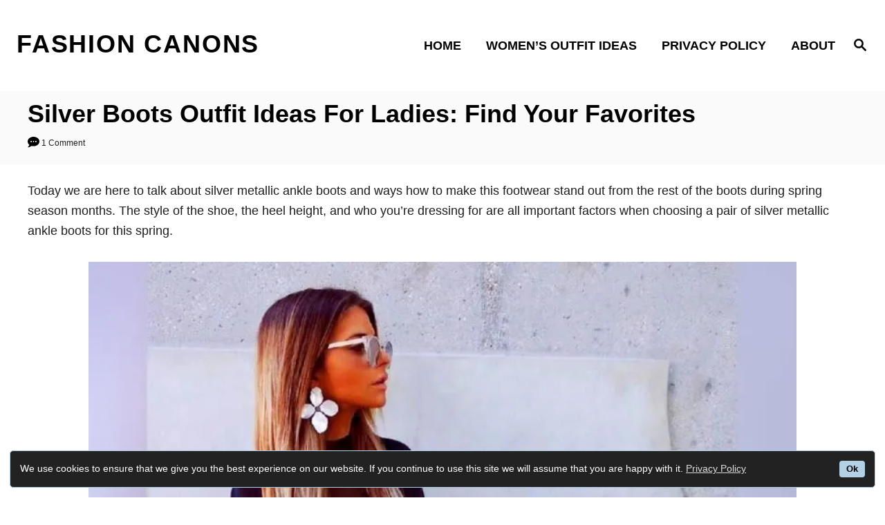

--- FILE ---
content_type: text/html; charset=UTF-8
request_url: https://fashioncanons.com/how-to-style-metallic-silver-booties-this-spring/
body_size: 18196
content:
<!DOCTYPE html><html lang="en-US" prefix="og: https://ogp.me/ns#">
	<head>
		<script src="https://cdn.websitepolicies.io/lib/cconsent/cconsent.min.js" defer></script><script>window.addEventListener("load",function(){window.wpcb.init({"border":"thin","colors":{"popup":{"background":"#222222","text":"#ffffff","border":"#b3d0e4"},"button":{"background":"#b3d0e4","text":"#000000"}},"position":"bottom","fontsize":"small","content":{"href":"https://fashioncanons.com/privacy-policy/","link":"Privacy Policy","button":"Ok","message":"We use cookies to ensure that we give you the best experience on our website. If you continue to use this site we will assume that you are happy with it."},"corners":"small"})});</script>
				<meta charset="UTF-8">
		<meta name="viewport" content="width=device-width, initial-scale=1.0">
		<meta http-equiv="X-UA-Compatible" content="ie=edge">
		
<!-- Search Engine Optimization by Rank Math - https://rankmath.com/ -->
<title>Silver Boots Outfit Ideas For Ladies: Find Your Favorites 2023 | Fashion Canons</title>
<meta name="description" content="Today we are here to talk about silver metallic ankle boots and ways how to make this footwear stand out from the rest of the boots during spring season"/>
<meta name="robots" content="follow, index, max-snippet:-1, max-video-preview:-1, max-image-preview:large"/>
<link rel="canonical" href="https://fashioncanons.com/how-to-style-metallic-silver-booties-this-spring/" />
<meta property="og:locale" content="en_US" />
<meta property="og:type" content="article" />
<meta property="og:title" content="Silver Boots Outfit Ideas For Ladies: Find Your Favorites 2023 | Fashion Canons" />
<meta property="og:description" content="Today we are here to talk about silver metallic ankle boots and ways how to make this footwear stand out from the rest of the boots during spring season" />
<meta property="og:url" content="https://fashioncanons.com/how-to-style-metallic-silver-booties-this-spring/" />
<meta property="og:site_name" content="Fashion Canons" />
<meta property="article:tag" content="Ankle Boots" />
<meta property="article:tag" content="How To Wear" />
<meta property="article:tag" content="Metallic Booties" />
<meta property="article:tag" content="Silver Booties" />
<meta property="article:tag" content="Spring" />
<meta property="article:section" content="Women&#039;s Outfit Ideas" />
<meta property="og:updated_time" content="2022-07-04T14:44:27+00:00" />
<meta property="og:image" content="https://fashioncanons.com/wp-content/uploads/2022/02/silver-ankle-boots-for-women-to-wear-this-spring-1.jpg" />
<meta property="og:image:secure_url" content="https://fashioncanons.com/wp-content/uploads/2022/02/silver-ankle-boots-for-women-to-wear-this-spring-1.jpg" />
<meta property="og:image:width" content="564" />
<meta property="og:image:height" content="827" />
<meta property="og:image:alt" content="Silver Boots Outfit Ideas For Ladies: Find Your Favorites" />
<meta property="og:image:type" content="image/jpeg" />
<meta name="twitter:card" content="summary_large_image" />
<meta name="twitter:title" content="Silver Boots Outfit Ideas For Ladies: Find Your Favorites 2023 | Fashion Canons" />
<meta name="twitter:description" content="Today we are here to talk about silver metallic ankle boots and ways how to make this footwear stand out from the rest of the boots during spring season" />
<meta name="twitter:image" content="https://fashioncanons.com/wp-content/uploads/2022/02/silver-ankle-boots-for-women-to-wear-this-spring-1.jpg" />
<meta name="twitter:label1" content="Written by" />
<meta name="twitter:data1" content="Nicola Bennett" />
<meta name="twitter:label2" content="Time to read" />
<meta name="twitter:data2" content="3 minutes" />
<!-- /Rank Math WordPress SEO plugin -->

<link rel="alternate" type="application/rss+xml" title="Fashion Canons &raquo; Feed" href="https://fashioncanons.com/feed/" />
<link rel="alternate" type="application/rss+xml" title="Fashion Canons &raquo; Comments Feed" href="https://fashioncanons.com/comments/feed/" />
<link rel="alternate" type="application/rss+xml" title="Fashion Canons &raquo; Silver Boots Outfit Ideas For Ladies: Find Your Favorites Comments Feed" href="https://fashioncanons.com/how-to-style-metallic-silver-booties-this-spring/feed/" />
<style type="text/css" id="mv-trellis-custom-css">:root{--mv-trellis-font-body:system,BlinkMacSystemFont,-apple-system,".SFNSText-Regular","San Francisco","Roboto","Segoe UI","Helvetica Neue","Lucida Grande",sans-serif;--mv-trellis-font-heading:system,BlinkMacSystemFont,-apple-system,".SFNSText-Regular","San Francisco","Roboto","Segoe UI","Helvetica Neue","Lucida Grande",sans-serif;--mv-trellis-font-size-ex-sm:0.750375rem;--mv-trellis-font-size-sm:0.984375rem;--mv-trellis-font-size:1.125rem;--mv-trellis-font-size-lg:1.265625rem;--mv-trellis-max-logo-size:75px;--mv-trellis-gutter-small:12px;--mv-trellis-gutter:24px;--mv-trellis-gutter-double:48px;--mv-trellis-gutter-large:48px;--mv-trellis-color-background-accent:#fafafa;--mv-trellis-h1-font-size:2.25rem;}</style><style id='global-styles-inline-css' type='text/css'>
body{--wp--preset--color--black: #000000;--wp--preset--color--cyan-bluish-gray: #abb8c3;--wp--preset--color--white: #ffffff;--wp--preset--color--pale-pink: #f78da7;--wp--preset--color--vivid-red: #cf2e2e;--wp--preset--color--luminous-vivid-orange: #ff6900;--wp--preset--color--luminous-vivid-amber: #fcb900;--wp--preset--color--light-green-cyan: #7bdcb5;--wp--preset--color--vivid-green-cyan: #00d084;--wp--preset--color--pale-cyan-blue: #8ed1fc;--wp--preset--color--vivid-cyan-blue: #0693e3;--wp--preset--color--vivid-purple: #9b51e0;--wp--preset--gradient--vivid-cyan-blue-to-vivid-purple: linear-gradient(135deg,rgba(6,147,227,1) 0%,rgb(155,81,224) 100%);--wp--preset--gradient--light-green-cyan-to-vivid-green-cyan: linear-gradient(135deg,rgb(122,220,180) 0%,rgb(0,208,130) 100%);--wp--preset--gradient--luminous-vivid-amber-to-luminous-vivid-orange: linear-gradient(135deg,rgba(252,185,0,1) 0%,rgba(255,105,0,1) 100%);--wp--preset--gradient--luminous-vivid-orange-to-vivid-red: linear-gradient(135deg,rgba(255,105,0,1) 0%,rgb(207,46,46) 100%);--wp--preset--gradient--very-light-gray-to-cyan-bluish-gray: linear-gradient(135deg,rgb(238,238,238) 0%,rgb(169,184,195) 100%);--wp--preset--gradient--cool-to-warm-spectrum: linear-gradient(135deg,rgb(74,234,220) 0%,rgb(151,120,209) 20%,rgb(207,42,186) 40%,rgb(238,44,130) 60%,rgb(251,105,98) 80%,rgb(254,248,76) 100%);--wp--preset--gradient--blush-light-purple: linear-gradient(135deg,rgb(255,206,236) 0%,rgb(152,150,240) 100%);--wp--preset--gradient--blush-bordeaux: linear-gradient(135deg,rgb(254,205,165) 0%,rgb(254,45,45) 50%,rgb(107,0,62) 100%);--wp--preset--gradient--luminous-dusk: linear-gradient(135deg,rgb(255,203,112) 0%,rgb(199,81,192) 50%,rgb(65,88,208) 100%);--wp--preset--gradient--pale-ocean: linear-gradient(135deg,rgb(255,245,203) 0%,rgb(182,227,212) 50%,rgb(51,167,181) 100%);--wp--preset--gradient--electric-grass: linear-gradient(135deg,rgb(202,248,128) 0%,rgb(113,206,126) 100%);--wp--preset--gradient--midnight: linear-gradient(135deg,rgb(2,3,129) 0%,rgb(40,116,252) 100%);--wp--preset--duotone--dark-grayscale: url('#wp-duotone-dark-grayscale');--wp--preset--duotone--grayscale: url('#wp-duotone-grayscale');--wp--preset--duotone--purple-yellow: url('#wp-duotone-purple-yellow');--wp--preset--duotone--blue-red: url('#wp-duotone-blue-red');--wp--preset--duotone--midnight: url('#wp-duotone-midnight');--wp--preset--duotone--magenta-yellow: url('#wp-duotone-magenta-yellow');--wp--preset--duotone--purple-green: url('#wp-duotone-purple-green');--wp--preset--duotone--blue-orange: url('#wp-duotone-blue-orange');--wp--preset--font-size--small: 13px;--wp--preset--font-size--medium: 20px;--wp--preset--font-size--large: 36px;--wp--preset--font-size--x-large: 42px;--wp--preset--spacing--20: 0.44rem;--wp--preset--spacing--30: 0.67rem;--wp--preset--spacing--40: 1rem;--wp--preset--spacing--50: 1.5rem;--wp--preset--spacing--60: 2.25rem;--wp--preset--spacing--70: 3.38rem;--wp--preset--spacing--80: 5.06rem;--wp--preset--shadow--natural: 6px 6px 9px rgba(0, 0, 0, 0.2);--wp--preset--shadow--deep: 12px 12px 50px rgba(0, 0, 0, 0.4);--wp--preset--shadow--sharp: 6px 6px 0px rgba(0, 0, 0, 0.2);--wp--preset--shadow--outlined: 6px 6px 0px -3px rgba(255, 255, 255, 1), 6px 6px rgba(0, 0, 0, 1);--wp--preset--shadow--crisp: 6px 6px 0px rgba(0, 0, 0, 1);}:where(.is-layout-flex){gap: 0.5em;}body .is-layout-flow > .alignleft{float: left;margin-inline-start: 0;margin-inline-end: 2em;}body .is-layout-flow > .alignright{float: right;margin-inline-start: 2em;margin-inline-end: 0;}body .is-layout-flow > .aligncenter{margin-left: auto !important;margin-right: auto !important;}body .is-layout-constrained > .alignleft{float: left;margin-inline-start: 0;margin-inline-end: 2em;}body .is-layout-constrained > .alignright{float: right;margin-inline-start: 2em;margin-inline-end: 0;}body .is-layout-constrained > .aligncenter{margin-left: auto !important;margin-right: auto !important;}body .is-layout-constrained > :where(:not(.alignleft):not(.alignright):not(.alignfull)){max-width: var(--wp--style--global--content-size);margin-left: auto !important;margin-right: auto !important;}body .is-layout-constrained > .alignwide{max-width: var(--wp--style--global--wide-size);}body .is-layout-flex{display: flex;}body .is-layout-flex{flex-wrap: wrap;align-items: center;}body .is-layout-flex > *{margin: 0;}:where(.wp-block-columns.is-layout-flex){gap: 2em;}.has-black-color{color: var(--wp--preset--color--black) !important;}.has-cyan-bluish-gray-color{color: var(--wp--preset--color--cyan-bluish-gray) !important;}.has-white-color{color: var(--wp--preset--color--white) !important;}.has-pale-pink-color{color: var(--wp--preset--color--pale-pink) !important;}.has-vivid-red-color{color: var(--wp--preset--color--vivid-red) !important;}.has-luminous-vivid-orange-color{color: var(--wp--preset--color--luminous-vivid-orange) !important;}.has-luminous-vivid-amber-color{color: var(--wp--preset--color--luminous-vivid-amber) !important;}.has-light-green-cyan-color{color: var(--wp--preset--color--light-green-cyan) !important;}.has-vivid-green-cyan-color{color: var(--wp--preset--color--vivid-green-cyan) !important;}.has-pale-cyan-blue-color{color: var(--wp--preset--color--pale-cyan-blue) !important;}.has-vivid-cyan-blue-color{color: var(--wp--preset--color--vivid-cyan-blue) !important;}.has-vivid-purple-color{color: var(--wp--preset--color--vivid-purple) !important;}.has-black-background-color{background-color: var(--wp--preset--color--black) !important;}.has-cyan-bluish-gray-background-color{background-color: var(--wp--preset--color--cyan-bluish-gray) !important;}.has-white-background-color{background-color: var(--wp--preset--color--white) !important;}.has-pale-pink-background-color{background-color: var(--wp--preset--color--pale-pink) !important;}.has-vivid-red-background-color{background-color: var(--wp--preset--color--vivid-red) !important;}.has-luminous-vivid-orange-background-color{background-color: var(--wp--preset--color--luminous-vivid-orange) !important;}.has-luminous-vivid-amber-background-color{background-color: var(--wp--preset--color--luminous-vivid-amber) !important;}.has-light-green-cyan-background-color{background-color: var(--wp--preset--color--light-green-cyan) !important;}.has-vivid-green-cyan-background-color{background-color: var(--wp--preset--color--vivid-green-cyan) !important;}.has-pale-cyan-blue-background-color{background-color: var(--wp--preset--color--pale-cyan-blue) !important;}.has-vivid-cyan-blue-background-color{background-color: var(--wp--preset--color--vivid-cyan-blue) !important;}.has-vivid-purple-background-color{background-color: var(--wp--preset--color--vivid-purple) !important;}.has-black-border-color{border-color: var(--wp--preset--color--black) !important;}.has-cyan-bluish-gray-border-color{border-color: var(--wp--preset--color--cyan-bluish-gray) !important;}.has-white-border-color{border-color: var(--wp--preset--color--white) !important;}.has-pale-pink-border-color{border-color: var(--wp--preset--color--pale-pink) !important;}.has-vivid-red-border-color{border-color: var(--wp--preset--color--vivid-red) !important;}.has-luminous-vivid-orange-border-color{border-color: var(--wp--preset--color--luminous-vivid-orange) !important;}.has-luminous-vivid-amber-border-color{border-color: var(--wp--preset--color--luminous-vivid-amber) !important;}.has-light-green-cyan-border-color{border-color: var(--wp--preset--color--light-green-cyan) !important;}.has-vivid-green-cyan-border-color{border-color: var(--wp--preset--color--vivid-green-cyan) !important;}.has-pale-cyan-blue-border-color{border-color: var(--wp--preset--color--pale-cyan-blue) !important;}.has-vivid-cyan-blue-border-color{border-color: var(--wp--preset--color--vivid-cyan-blue) !important;}.has-vivid-purple-border-color{border-color: var(--wp--preset--color--vivid-purple) !important;}.has-vivid-cyan-blue-to-vivid-purple-gradient-background{background: var(--wp--preset--gradient--vivid-cyan-blue-to-vivid-purple) !important;}.has-light-green-cyan-to-vivid-green-cyan-gradient-background{background: var(--wp--preset--gradient--light-green-cyan-to-vivid-green-cyan) !important;}.has-luminous-vivid-amber-to-luminous-vivid-orange-gradient-background{background: var(--wp--preset--gradient--luminous-vivid-amber-to-luminous-vivid-orange) !important;}.has-luminous-vivid-orange-to-vivid-red-gradient-background{background: var(--wp--preset--gradient--luminous-vivid-orange-to-vivid-red) !important;}.has-very-light-gray-to-cyan-bluish-gray-gradient-background{background: var(--wp--preset--gradient--very-light-gray-to-cyan-bluish-gray) !important;}.has-cool-to-warm-spectrum-gradient-background{background: var(--wp--preset--gradient--cool-to-warm-spectrum) !important;}.has-blush-light-purple-gradient-background{background: var(--wp--preset--gradient--blush-light-purple) !important;}.has-blush-bordeaux-gradient-background{background: var(--wp--preset--gradient--blush-bordeaux) !important;}.has-luminous-dusk-gradient-background{background: var(--wp--preset--gradient--luminous-dusk) !important;}.has-pale-ocean-gradient-background{background: var(--wp--preset--gradient--pale-ocean) !important;}.has-electric-grass-gradient-background{background: var(--wp--preset--gradient--electric-grass) !important;}.has-midnight-gradient-background{background: var(--wp--preset--gradient--midnight) !important;}.has-small-font-size{font-size: var(--wp--preset--font-size--small) !important;}.has-medium-font-size{font-size: var(--wp--preset--font-size--medium) !important;}.has-large-font-size{font-size: var(--wp--preset--font-size--large) !important;}.has-x-large-font-size{font-size: var(--wp--preset--font-size--x-large) !important;}
.wp-block-navigation a:where(:not(.wp-element-button)){color: inherit;}
:where(.wp-block-columns.is-layout-flex){gap: 2em;}
.wp-block-pullquote{font-size: 1.5em;line-height: 1.6;}
</style>
<link rel="stylesheet" class="mvt-styles" href="https://fashioncanons.com/wp-content/mvt-critical/1/a31b1b9133a68c94c11caad80d314f69.c8dc2d6a34faba870c5e6a18ed342729.secondary.css?ver=d268fd11d09279d022af0c3ccd0baa98" media="print" onload="this.media='all'"><noscript><link rel='stylesheet' id='mvt-uncritical-css' href='https://fashioncanons.com/wp-content/mvt-critical/1/a31b1b9133a68c94c11caad80d314f69.c8dc2d6a34faba870c5e6a18ed342729.secondary.css?ver=d268fd11d09279d022af0c3ccd0baa98' type='text/css' media='all' />
</noscript><style>@charset "UTF-8";ul{box-sizing:border-box}:root{--wp--preset--font-size--normal:16px;--wp--preset--font-size--huge:42px}.aligncenter{clear:both}.screen-reader-text{clip:rect(1px,1px,1px,1px);word-wrap:normal!important;border:0;-webkit-clip-path:inset(50%);clip-path:inset(50%);height:1px;margin:-1px;overflow:hidden;padding:0;position:absolute;width:1px}html :where(img[class*=wp-image-]){height:auto;max-width:100%}a,article,aside,body,div,form,h1,h3,header,html,img,label,li,nav,p,span,ul{margin:0;padding:0;border:0;font:inherit;font-size:100%;vertical-align:baseline}article,aside,header,nav{display:block}body{box-sizing:border-box;margin-right:auto;margin-left:auto;color:#000;background-color:#fff;line-height:1;word-wrap:break-word;word-break:break-word}ul{margin-left:30px;list-style:disc}.sidebar-primary ul{list-style:none}*,:after,:before{box-sizing:inherit;margin:0;padding:0}img{height:auto}img{max-width:100%}textarea{width:100%}input{width:275px;margin-right:12px;padding:12px}body{font-size:1.125rem;font-size:var(--mv-trellis-font-size,1.125rem);font-family:Arial,sans-serif;font-family:var(--mv-trellis-font-body,Arial,sans-serif);color:#1e1e1e;font-weight:400;line-height:1.625}h1,h3{font-family:Georgia,Times,Times New Roman,serif;font-family:var(--mv-trellis-font-heading,Georgia,Times,"Times New Roman",serif);margin-bottom:12px;margin-bottom:var(--mv-trellis-gutter-small,12px);color:#000;color:var(--mv-trellis-heading-font-color,#000);display:block;font-weight:700}h1{font-size:2.25rem;font-size:var(--mv-trellis-h1-font-size,2.25rem)}h1{color:#000;color:var(--mv-trellis-h1-font-color,#000)}h3{font-size:1.4999625rem;font-size:var(--mv-trellis-h3-font-size,1.4999625rem)}p,ul{margin-bottom:1.875rem;margin-bottom:calc(18px + var(--mv-trellis-gutter-small,12px))}a,a:visited{color:#000;color:var(--mv-trellis-color-link,#000)}li{margin-bottom:12px}.wrapper-header .header-container{width:100%}@media only screen and (min-width:1160px){.header-container .nav{margin-right:24px}}@media only screen and (min-width:1160px){.header-container .search-toggle~.nav{margin-right:0}}.header{z-index:999;background:#fff}.header .wrapper-header,.header-logo{text-align:center}.header-logo{font-family:Georgia,Times,Times New Roman,serif;font-family:var(--mv-trellis-font-heading,Georgia,Times,"Times New Roman",serif);width:auto;margin:0 60px 0 0;font-weight:700;text-decoration:none;letter-spacing:.1em;text-transform:uppercase;word-break:normal;flex:1 1 auto;flex:1 1 calc(100% - 120px);order:2}@media only screen and (min-width:1160px){.header-logo{text-align:start;flex:1 1 33%}}.header-logo-text{font-size:1.9125rem;font-weight:700;line-height:1.5;vertical-align:text-bottom}@media only screen and (min-width:1160px){.header-logo-text{font-size:2.25rem;white-space:nowrap}}.header .header-container{display:flex;position:relative;margin-right:auto;margin-left:auto;padding-top:12px;padding-bottom:12px;text-align:center;align-items:center;justify-content:space-between}@media only screen and (max-width:599px){.header .header-container{height:123px}}@media only screen and (min-width:1160px){.header .header-container{flex-direction:row;min-height:132px;padding:24px 0 24px 24px;align-self:center;justify-content:space-between}}.header a{text-decoration:none}.header .nav-wrapper{flex-direction:row}@media only screen and (min-width:1160px){.header .nav-wrapper{display:inline-block}}.header-singular{background:var(--mv-trellis-color-background-accent,#d8d8d8)}#search-container~.header-logo{margin:0}.nav{text-align:left;flex:0 0 60px;order:1}.nav-container{background:#fff;font-size:0}.nav-toggle{display:none}.nav-closed{display:block}.nav-list{margin-bottom:0;list-style:none}.nav ul{list-style-type:disc;-webkit-margin-after:0;margin-block-end:0;-webkit-margin-before:0;margin-block-start:0;-webkit-margin-end:0;margin-inline-end:0;-webkit-margin-start:0;margin-inline-start:0;-webkit-padding-start:0;padding-inline-start:0}.nav .menu-item{text-transform:uppercase}li.menu-item{display:block;position:relative}.menu-item a{font-size:16px;font-size:var(--mv-trellis-font-size,16px);display:block;padding:8px 0 8px 8px;color:#000;line-height:1.25;text-decoration:none}.menu-item a,.menu-item a:visited{color:#000;color:var(--mv-trellis-color-link,#000)}.nav .menu-item a{background:#fff;word-break:normal}@media only screen and (min-width:1160px){.nav .menu-item a{padding:12px 24px}}.menu-item a{line-height:1.25}.nav-toggle{width:auto;margin-left:auto;margin-right:auto;display:block;padding:24px;border:none;color:#000;background:0 0;box-shadow:none}.nav-toggle svg{fill:#000;fill:var(--mv-trellis-color-link,#000);width:1.125rem;height:1.125rem;margin-top:3.2px}.nav-closed{display:none}@media only screen and (max-width:1159px){.menu-item>a:after{display:block;position:absolute;right:0;left:0;height:1px;margin-top:29px;content:""}}@media only screen and (min-width:1160px){#primary-nav{border:none;line-height:normal}#primary-nav li{margin-bottom:0}#primary-nav a{box-shadow:none;font-size:1.125rem;font-weight:700;line-height:1.5;letter-spacing:0}.nav{flex-direction:row;width:100%;text-align:end;align-self:center;flex:auto;order:2}.nav .menu-item{text-align:left}.nav-toggle{display:none}.nav-closed{display:block;box-shadow:none}.nav-list{display:flex;align-self:center;flex-flow:row wrap;justify-content:flex-end}.nav-list .menu-item{position:relative;line-height:1.5}.nav .nav-list .menu-item a{padding-left:12px;padding-left:var(--mv-trellis-gutter-small,12px);border:none;font-size:1rem}}.entry-content:after{content:"";clear:both;display:table}.entry-header{margin-bottom:48px;margin-bottom:var(--mv-trellis-gutter-large,48px);padding-top:24px;padding-top:var(--mv-trellis-gutter,24px);padding-bottom:24px;padding-bottom:var(--mv-trellis-gutter,24px);position:relative;width:100%}.entry-header:before{position:absolute;z-index:-1;top:0;right:0;bottom:0;border-left:9999px solid #d8d8d8;border-left:9999px solid var(--mv-trellis-color-background-accent,#d8d8d8);box-shadow:9999px 0 0 #d8d8d8;box-shadow:9999px 0 0 var(--mv-trellis-color-background-accent,#d8d8d8);content:""}.article-meta,.meta-element,.post-meta-single,.post-meta-single-top,.post-meta-wrapper{font-size:.75rem;font-size:var(--mv-trellis-font-size-ex-sm,.75rem);margin-bottom:4px;line-height:1.5em}.article-meta:after,.meta-element:after,.post-meta-single-top:after,.post-meta-single:after,.post-meta-wrapper:after{display:table;clear:both;content:""}.meta-wrapper{display:inline}article:after{display:table;clear:both;content:""}.entry-header{margin-bottom:24px;margin-bottom:var(--mv-trellis-gutter,24px);display:block;width:100%;padding-top:12px;padding-bottom:12px;background:var(--mv-trellis-color-background-accent,#d8d8d8);text-align:left}@media only screen and (max-width:348px){.entry-header{margin-bottom:8px}}.entry-header #comment-count{display:inline-block}.entry-header svg{vertical-align:middle}.entry-header .article-meta{text-align:left}.entry-header h1.entry-title{padding-bottom:0;line-height:normal}.entry-header h1.entry-title:only-child{margin-bottom:0}.wrapper-content{padding-bottom:24px;padding-bottom:var(--mv-trellis-gutter,24px)}@media only screen and (min-width:1160px){.wrapper-content{max-width:1200px;margin-right:auto;margin-left:auto}}.wrapper-content #content>:not(.sidebar-primary,.entry-header,.entry-title,.featured-hero,.featured-hero-container){grid-column:1}body:not(.single-product):not(.archive.woocommerce-page) #content{margin-right:auto;margin-left:auto;height:-moz-fit-content;height:fit-content;width:100%;max-width:728px;display:flex;flex-direction:column;justify-content:center;align-items:center}body:not(.single-product):not(.archive.woocommerce-page) #content .article{width:100%;max-width:728px}@media only screen and (min-width:1160px){body:not(.single-product):not(.archive.woocommerce-page) #content{max-width:100%;display:grid;grid-template-columns:1fr 360px;column-gap:24px;grid-auto-flow:column}body:not(.single-product):not(.archive.woocommerce-page) #content .entry-header,body:not(.single-product):not(.archive.woocommerce-page) #content .entry-title{max-width:100%;grid-column:1/span 2}}.content{width:auto;margin-left:auto;margin-right:auto;max-width:1200px;padding-right:24px;padding-left:24px}@media only screen and (min-width:1250px){.content{padding-right:0;padding-left:0}}@media only screen and (max-width:348px){.content{padding-left:10px;padding-right:10px}}.content-container-before-post{grid-area:content_before;margin-bottom:48px;margin-bottom:var(--mv-trellis-gutter-large,48px);max-width:100%}.content-container-after-post{grid-area:content_after;margin-top:48px;margin-top:var(--mv-trellis-gutter-large,48px);max-width:100%}body:not(.single-product):not(.archive.woocommerce-page) .sidebar-primary{grid-row:2/span 9999}.sidebar-primary{height:100%}@media only screen and (min-width:1160px){.sidebar-primary{grid-column:2}}.sidebar-primary .widget-container{margin-bottom:24px;margin-bottom:var(--mv-trellis-gutter,24px);max-width:300px;margin-left:auto;margin-right:auto}@media only screen and (min-width:1160px){.sidebar-primary{border-left:2px solid #1e1e1e;border-right:2px solid transparent;background:#fff}.sidebar-primary :not(:first-of-type){padding-top:12px}}@media only screen and (min-width:1250px){.sidebar-primary{padding-right:0}}.sidebar-primary li{margin-left:0}.sidebar-primary .mv-sticky-slot{display:flex;position:sticky;top:1rem;margin-right:0;margin-left:0;align-self:center;justify-content:center}.admin-bar .sidebar-primary .mv-sticky-slot{top:3rem}.sidebar-primary .mv-sticky-slot #sidebar_btf_sticky_wrapper.stuck{position:static}.featured-hero-container{position:relative;max-width:100%;margin-top:24px;grid-area:hero;margin-left:15px}.aligncenter{text-align:center}.screen-reader-text{overflow:hidden;clip:rect(1px,1px,1px,1px);position:absolute!important;width:1px;height:1px;margin:-1px;padding:0;border:0;word-wrap:normal!important;-webkit-clip-path:inset(50%);clip-path:inset(50%)}.aligncenter{display:block;margin:6px auto;margin:calc(var(--mv-trellis-gutter,24px)/ 4) auto}.search-close,.search-submit,input[type=submit]{color:#000;color:var(--mv-trellis-color-link,#000);width:-moz-fit-content;width:fit-content;min-width:165px;max-width:200px;max-width:100%;margin-top:8px;margin-bottom:8px;margin-left:8px;padding:8px 24px 6px;border:2px solid #1e1e1e;border-radius:0;background:#e1e1e1;box-shadow:-8px 8px 0 0 #e1e1e1,inset -6px 6px 0 0 #fff;font-size:1rem;font-weight:600;text-align:center;text-decoration:none;letter-spacing:.05em}.search-close{width:86.4px;min-width:60px;margin-bottom:21px}@media only screen and (min-width:1160px){.search-close{margin-right:24px}}.sidebar-primary .search-submit{max-width:98%}#search-container{display:none;position:absolute;top:0;left:0;width:100%;height:100%;background:#fff;align-items:center;justify-content:center}#search-container .search-close{margin-left:24px}@media only screen and (min-width:1160px){#search-container .search-close{flex:0 0 70px}}.searchform{max-width:450px;flex:1 1 auto}.searchform label{margin-right:12px;margin-right:calc(var(--mv-trellis-gutter,24px)/ 2);flex:1}.searchform .search-field{border-color:#000;border-color:var(--mv-trellis-color-link,#000);margin-bottom:0;padding:12px 24px;border-radius:0;line-height:1}.searchform .search-submit{display:none}.searchform input[type=submit]{width:60px;height:60px;padding:9px 24px;background:0 0;box-shadow:none;flex:0 0 auto}button.search-toggle{border:none;background:0 0;box-shadow:none;order:3;padding:24px}button.search-toggle .magnifying-glass{fill:#000;fill:var(--mv-trellis-color-link,#000)}#primary-nav .nav-list>li:last-child>a{padding-right:0}.widget-container{padding-bottom:calc(var(--mv-trellis-gutter-small,10px) + 2px);width:300px;max-width:100%}.widget-container ul:last-child{margin-bottom:0}.widget-container.mv_trellis_mobile_hide{display:none}@media only screen and (min-width:1160px){.widget-container.mv_trellis_mobile_hide{display:inherit}}.widget-container .widget-title{font-size:1.4999625rem;font-size:var(--mv-trellis-h3-font-size,1.4999625rem);margin-bottom:12px;margin-bottom:var(--mv-trellis-gutter-small,12px);border-bottom:2px solid #1e1e1e}@media only screen and (max-width:1159px){.mv_trellis_mobile_hide{display:none}}.widget-container li:first-child{margin-top:0}.widget-container ul{margin-left:0}.widget-container li a,.widget-container li a:visited{text-decoration:none;border-bottom:4px solid var(--mv-trellis-color-link,#000);font-weight:600;line-height:1.825}input[type=search],textarea{font-size:1rem;font-size:var(--mv-trellis-font-size,1rem);width:100%;margin:0 0 12px;margin:0 0 calc(var(--mv-trellis-gutter,24px)/ 2);padding:8px;border:2px solid #1e1e1e;outline:0;background:#fff;box-shadow:none}input,textarea{resize:vertical}input{width:auto}</style><script type='text/javascript' src='https://fashioncanons.com/wp-includes/js/jquery/jquery.min.js?ver=3.6.4' id='jquery-core-js'></script>
<script type='text/javascript' src='https://fashioncanons.com/wp-includes/js/jquery/jquery-migrate.min.js?ver=3.4.0' id='jquery-migrate-js'></script>
<script type="text/javascript" id="wp-date-remover-js" class="mv-trellis-script" src="https://fashioncanons.com/wp-content/mvt-js/1/49cea0a781874a962879c2caca9bc322.min.js" defer data-noptimize data-handle="wp-date-remover"></script>
<script type="text/javascript" id="mv-trellis-images/intersection-observer-js" class="mv-trellis-script" src="https://fashioncanons.com/wp-content/plugins/mediavine-trellis-images/assets/dist/IO.0.7.1.js?ver=0.7.1" defer data-noptimize data-handle="mv-trellis-images/intersection-observer"></script>
<script type="text/javascript" id="mv-trellis-images/webp-check-js" class="mv-trellis-script" src="https://fashioncanons.com/wp-content/mvt-js/1/6a76c27036f54bb48ed9bc3294c5d172.min.js" defer data-noptimize data-handle="mv-trellis-images/webp-check"></script>
<link rel="https://api.w.org/" href="https://fashioncanons.com/wp-json/" /><link rel="alternate" type="application/json" href="https://fashioncanons.com/wp-json/wp/v2/posts/20973" /><link rel="EditURI" type="application/rsd+xml" title="RSD" href="https://fashioncanons.com/xmlrpc.php?rsd" />
<link rel="alternate" type="application/json+oembed" href="https://fashioncanons.com/wp-json/oembed/1.0/embed?url=https%3A%2F%2Ffashioncanons.com%2Fhow-to-style-metallic-silver-booties-this-spring%2F" />
<link rel="alternate" type="text/xml+oembed" href="https://fashioncanons.com/wp-json/oembed/1.0/embed?url=https%3A%2F%2Ffashioncanons.com%2Fhow-to-style-metallic-silver-booties-this-spring%2F&#038;format=xml" />
			<style>
			#related_posts_thumbnails li{
				border-right: 1px solid #ffffff;
				background-color: #ffffff			}
			#related_posts_thumbnails li:hover{
				background-color: #eeeeee;
			}
			.relpost_content{
				font-size:	12px;
				color: 		#333333;
			}
			.relpost-block-single{
				background-color: #ffffff;
				border-right: 1px solid  #ffffff;
				border-left: 1px solid  #ffffff;
				margin-right: -1px;
			}
			.relpost-block-single:hover{
				background-color: #eeeeee;
			}
		</style>

	<style type="text/css" id="mv-trellis-native-ads-css">:root{--mv-trellis-color-native-ad-background: var(--mv-trellis-color-background-accent,#fafafa);}[class*="mv-trellis-native-ad"]{display:flex;flex-direction:column;text-align:center;align-items:center;padding:10px;margin:15px 0;border-top:1px solid #eee;border-bottom:1px solid #eee;background-color:var(--mv-trellis-color-native-ad-background,#fafafa)}[class*="mv-trellis-native-ad"] [data-native-type="image"]{background-repeat:no-repeat;background-size:cover;background-position:center center;}[class*="mv-trellis-native-ad"] [data-native-type="sponsoredBy"]{font-size:0.875rem;text-decoration:none;transition:color .3s ease-in-out,background-color .3s ease-in-out;}[class*="mv-trellis-native-ad"] [data-native-type="title"]{line-height:1;margin:10px 0;max-width:100%;text-decoration:none;transition:color .3s ease-in-out,background-color .3s ease-in-out;}[class*="mv-trellis-native-ad"] [data-native-type="title"],[class*="mv-trellis-native-ad"] [data-native-type="sponsoredBy"]{color:var(--mv-trellis-color-link)}[class*="mv-trellis-native-ad"] [data-native-type="title"]:hover,[class*="mv-trellis-native-ad"] [data-native-type="sponsoredBy"]:hover{color:var(--mv-trellis-color-link-hover)}[class*="mv-trellis-native-ad"] [data-native-type="body"]{max-width:100%;}[class*="mv-trellis-native-ad"] .article-read-more{display:inline-block;font-size:0.875rem;line-height:1.25;margin-left:0px;margin-top:10px;padding:10px 20px;text-align:right;text-decoration:none;text-transform:uppercase;}@media only screen and (min-width:600px){.mv-trellis-native-ad-feed,.mv-trellis-native-ad-content{flex-direction:row;padding:0;text-align:left;}.mv-trellis-native-ad-feed .native-content,.mv-trellis-native-ad-content{padding:10px}}.mv-trellis-native-ad-feed [data-native-type="image"]{max-width:100%;height:auto;}.mv-trellis-native-ad-feed .cta-container,.mv-trellis-native-ad-content .cta-container{display:flex;flex-direction:column;align-items:center;}@media only screen and (min-width:600px){.mv-trellis-native-ad-feed .cta-container,.mv-trellis-native-ad-content .cta-container{flex-direction:row;align-items: flex-end;justify-content:space-between;}}@media only screen and (min-width:600px){.mv-trellis-native-ad-content{padding:0;}.mv-trellis-native-ad-content .native-content{max-width:calc(100% - 300px);padding:15px;}}.mv-trellis-native-ad-content [data-native-type="image"]{height:300px;max-width:100%;width:300px;}.mv-trellis-native-ad-sticky-sidebar,.mv-trellis-native-ad-sidebar{font-size:var(--mv-trellis-font-size-sm,0.875rem);margin:20px 0;max-width:300px;padding:0 0 var(--mv-trellis-gutter,20px);}.mv-trellis-native-ad-sticky-sidebar [data-native-type="image"],.mv-trellis-native-ad-sticky-sidebar [data-native-type="image"]{height:300px;margin:0 auto;max-width:100%;width:300px;}.mv-trellis-native-ad-sticky-sidebar [data-native-type="body"]{padding:0 var(--mv-trellis-gutter,20px);}.mv-trellis-native-ad-sticky-sidebar [data-native-type="sponsoredBy"],.mv-trellis-native-ad-sticky-sidebar [data-native-type="sponsoredBy"]{display:inline-block}.mv-trellis-native-ad-sticky-sidebar h3,.mv-trellis-native-ad-sidebar h3 [data-native-type="title"]{margin:15px auto;width:300px;}.mv-trellis-native-ad-adhesion{background-color:transparent;flex-direction:row;height:90px;margin:0;padding:0 20px;}.mv-trellis-native-ad-adhesion [data-native-type="image"]{height:120px;margin:0 auto;max-width:100%;transform:translateY(-20px);width:120px;}.mv-trellis-native-ad-adhesion [data-native-type="sponsoredBy"],.mv-trellis-native-ad-adhesion  .article-read-more{font-size:0.75rem;}.mv-trellis-native-ad-adhesion [data-native-type="title"]{font-size:1rem;}.mv-trellis-native-ad-adhesion .native-content{display:flex;flex-direction:column;justify-content:center;padding:0 10px;text-align:left;}.mv-trellis-native-ad-adhesion .cta-container{display:flex;align-items:center;}</style>			<meta name="theme-color" content="#243746"/>
			<link rel="manifest" href="https://fashioncanons.com/manifest">
							<meta name="google-site-verification" content="Wm3dN-I6Kvka-SP5ECa9-AR-NhCB7iwgK1BdLnc-xRU" />

	</head>
	
	<body data-rsssl=1 class="post-template-default single single-post postid-20973 single-format-standard mvt-no-js 1 mv_trellis_3x4 birch-trellis">
		<svg xmlns="http://www.w3.org/2000/svg" viewBox="0 0 0 0" width="0" height="0" focusable="false" role="none" style="visibility: hidden; position: absolute; left: -9999px; overflow: hidden;" ><defs><filter id="wp-duotone-dark-grayscale"><feColorMatrix color-interpolation-filters="sRGB" type="matrix" values=" .299 .587 .114 0 0 .299 .587 .114 0 0 .299 .587 .114 0 0 .299 .587 .114 0 0 " /><feComponentTransfer color-interpolation-filters="sRGB" ><feFuncR type="table" tableValues="0 0.49803921568627" /><feFuncG type="table" tableValues="0 0.49803921568627" /><feFuncB type="table" tableValues="0 0.49803921568627" /><feFuncA type="table" tableValues="1 1" /></feComponentTransfer><feComposite in2="SourceGraphic" operator="in" /></filter></defs></svg><svg xmlns="http://www.w3.org/2000/svg" viewBox="0 0 0 0" width="0" height="0" focusable="false" role="none" style="visibility: hidden; position: absolute; left: -9999px; overflow: hidden;" ><defs><filter id="wp-duotone-grayscale"><feColorMatrix color-interpolation-filters="sRGB" type="matrix" values=" .299 .587 .114 0 0 .299 .587 .114 0 0 .299 .587 .114 0 0 .299 .587 .114 0 0 " /><feComponentTransfer color-interpolation-filters="sRGB" ><feFuncR type="table" tableValues="0 1" /><feFuncG type="table" tableValues="0 1" /><feFuncB type="table" tableValues="0 1" /><feFuncA type="table" tableValues="1 1" /></feComponentTransfer><feComposite in2="SourceGraphic" operator="in" /></filter></defs></svg><svg xmlns="http://www.w3.org/2000/svg" viewBox="0 0 0 0" width="0" height="0" focusable="false" role="none" style="visibility: hidden; position: absolute; left: -9999px; overflow: hidden;" ><defs><filter id="wp-duotone-purple-yellow"><feColorMatrix color-interpolation-filters="sRGB" type="matrix" values=" .299 .587 .114 0 0 .299 .587 .114 0 0 .299 .587 .114 0 0 .299 .587 .114 0 0 " /><feComponentTransfer color-interpolation-filters="sRGB" ><feFuncR type="table" tableValues="0.54901960784314 0.98823529411765" /><feFuncG type="table" tableValues="0 1" /><feFuncB type="table" tableValues="0.71764705882353 0.25490196078431" /><feFuncA type="table" tableValues="1 1" /></feComponentTransfer><feComposite in2="SourceGraphic" operator="in" /></filter></defs></svg><svg xmlns="http://www.w3.org/2000/svg" viewBox="0 0 0 0" width="0" height="0" focusable="false" role="none" style="visibility: hidden; position: absolute; left: -9999px; overflow: hidden;" ><defs><filter id="wp-duotone-blue-red"><feColorMatrix color-interpolation-filters="sRGB" type="matrix" values=" .299 .587 .114 0 0 .299 .587 .114 0 0 .299 .587 .114 0 0 .299 .587 .114 0 0 " /><feComponentTransfer color-interpolation-filters="sRGB" ><feFuncR type="table" tableValues="0 1" /><feFuncG type="table" tableValues="0 0.27843137254902" /><feFuncB type="table" tableValues="0.5921568627451 0.27843137254902" /><feFuncA type="table" tableValues="1 1" /></feComponentTransfer><feComposite in2="SourceGraphic" operator="in" /></filter></defs></svg><svg xmlns="http://www.w3.org/2000/svg" viewBox="0 0 0 0" width="0" height="0" focusable="false" role="none" style="visibility: hidden; position: absolute; left: -9999px; overflow: hidden;" ><defs><filter id="wp-duotone-midnight"><feColorMatrix color-interpolation-filters="sRGB" type="matrix" values=" .299 .587 .114 0 0 .299 .587 .114 0 0 .299 .587 .114 0 0 .299 .587 .114 0 0 " /><feComponentTransfer color-interpolation-filters="sRGB" ><feFuncR type="table" tableValues="0 0" /><feFuncG type="table" tableValues="0 0.64705882352941" /><feFuncB type="table" tableValues="0 1" /><feFuncA type="table" tableValues="1 1" /></feComponentTransfer><feComposite in2="SourceGraphic" operator="in" /></filter></defs></svg><svg xmlns="http://www.w3.org/2000/svg" viewBox="0 0 0 0" width="0" height="0" focusable="false" role="none" style="visibility: hidden; position: absolute; left: -9999px; overflow: hidden;" ><defs><filter id="wp-duotone-magenta-yellow"><feColorMatrix color-interpolation-filters="sRGB" type="matrix" values=" .299 .587 .114 0 0 .299 .587 .114 0 0 .299 .587 .114 0 0 .299 .587 .114 0 0 " /><feComponentTransfer color-interpolation-filters="sRGB" ><feFuncR type="table" tableValues="0.78039215686275 1" /><feFuncG type="table" tableValues="0 0.94901960784314" /><feFuncB type="table" tableValues="0.35294117647059 0.47058823529412" /><feFuncA type="table" tableValues="1 1" /></feComponentTransfer><feComposite in2="SourceGraphic" operator="in" /></filter></defs></svg><svg xmlns="http://www.w3.org/2000/svg" viewBox="0 0 0 0" width="0" height="0" focusable="false" role="none" style="visibility: hidden; position: absolute; left: -9999px; overflow: hidden;" ><defs><filter id="wp-duotone-purple-green"><feColorMatrix color-interpolation-filters="sRGB" type="matrix" values=" .299 .587 .114 0 0 .299 .587 .114 0 0 .299 .587 .114 0 0 .299 .587 .114 0 0 " /><feComponentTransfer color-interpolation-filters="sRGB" ><feFuncR type="table" tableValues="0.65098039215686 0.40392156862745" /><feFuncG type="table" tableValues="0 1" /><feFuncB type="table" tableValues="0.44705882352941 0.4" /><feFuncA type="table" tableValues="1 1" /></feComponentTransfer><feComposite in2="SourceGraphic" operator="in" /></filter></defs></svg><svg xmlns="http://www.w3.org/2000/svg" viewBox="0 0 0 0" width="0" height="0" focusable="false" role="none" style="visibility: hidden; position: absolute; left: -9999px; overflow: hidden;" ><defs><filter id="wp-duotone-blue-orange"><feColorMatrix color-interpolation-filters="sRGB" type="matrix" values=" .299 .587 .114 0 0 .299 .587 .114 0 0 .299 .587 .114 0 0 .299 .587 .114 0 0 " /><feComponentTransfer color-interpolation-filters="sRGB" ><feFuncR type="table" tableValues="0.098039215686275 1" /><feFuncG type="table" tableValues="0 0.66274509803922" /><feFuncB type="table" tableValues="0.84705882352941 0.41960784313725" /><feFuncA type="table" tableValues="1 1" /></feComponentTransfer><feComposite in2="SourceGraphic" operator="in" /></filter></defs></svg>		<a href="#content" class="screen-reader-text">Skip to Content</a>
		<div class="before-content">
						<header class="header">
	<div class="wrapper wrapper-header">
				<div class="header-container">
			<button class="search-toggle">
	<span class="screen-reader-text">Search</span>
	<svg version="1.1" xmlns="http://www.w3.org/2000/svg" height="24" width="24" viewBox="0 0 12 12" class="magnifying-glass">
		<title>Magnifying Glass</title>
		<path d="M10.37 9.474L7.994 7.1l-.17-.1a3.45 3.45 0 0 0 .644-2.01A3.478 3.478 0 1 0 4.99 8.47c.75 0 1.442-.24 2.01-.648l.098.17 2.375 2.373c.19.188.543.142.79-.105s.293-.6.104-.79zm-5.38-2.27a2.21 2.21 0 1 1 2.21-2.21A2.21 2.21 0 0 1 4.99 7.21z"></path>
	</svg>
</button>
<div id="search-container">
	<form role="search" method="get" class="searchform" action="https://fashioncanons.com/">
	<label>
		<span class="screen-reader-text">Search for:</span>
		<input type="search" class="search-field"
			placeholder="Enter search keywords"
			value="" name="s"
			title="Search for:" />
	</label>
	<input type="submit" class="search-submit" value="Search" />
</form>
	<button class="search-close">
		<span class="screen-reader-text">Close Search</span>
		&times;
	</button>
</div>
			<a href="https://fashioncanons.com/" title="Fashion Canons" class="header-logo"><span class="header-logo-text">Fashion Canons</span></a>			<div class="nav">
	<div class="wrapper nav-wrapper">
						<button class="nav-toggle" aria-label="Menu"><svg xmlns="http://www.w3.org/2000/svg" viewBox="0 0 32 32" width="32px" height="32px">
	<path d="M4,10h24c1.104,0,2-0.896,2-2s-0.896-2-2-2H4C2.896,6,2,6.896,2,8S2.896,10,4,10z M28,14H4c-1.104,0-2,0.896-2,2  s0.896,2,2,2h24c1.104,0,2-0.896,2-2S29.104,14,28,14z M28,22H4c-1.104,0-2,0.896-2,2s0.896,2,2,2h24c1.104,0,2-0.896,2-2  S29.104,22,28,22z"></path>
</svg>
</button>
				<nav id="primary-nav" class="nav-container nav-closed"><ul id="menu-menu" class="nav-list"><li id="menu-item-8" class="menu-item menu-item-type-custom menu-item-object-custom menu-item-home menu-item-8"><a href="https://fashioncanons.com"><span>Home</span></a></li>
<li id="menu-item-155" class="menu-item menu-item-type-taxonomy menu-item-object-category current-post-ancestor current-menu-parent current-post-parent menu-item-155"><a href="https://fashioncanons.com/category/womens-outfit-ideas/"><span>Women&#8217;s Outfit Ideas</span></a></li>
<li id="menu-item-9767" class="menu-item menu-item-type-post_type menu-item-object-page menu-item-privacy-policy menu-item-9767"><a rel="privacy-policy" href="https://fashioncanons.com/privacy-policy/"><span>Privacy Policy</span></a></li>
<li id="menu-item-10" class="menu-item menu-item-type-post_type menu-item-object-page menu-item-10"><a href="https://fashioncanons.com/about/"><span>About</span></a></li>
</ul></nav>	</div>
</div>
		</div>
			</div>
</header>
					</div>
		
	<!-- Main Content Section -->
	<div class="content">
		<div class="wrapper wrapper-content">
						<main id="content" class="content-container">
				<header class="entry-header header-singular wrapper">
	<h1 class="entry-title article-heading">Silver Boots Outfit Ideas For Ladies: Find Your Favorites</h1>
	<div class="article-meta post-meta-wrapper post-meta-single post-meta-single-top no-author-meta">
			<div id="comment-count" class="meta-element meta-wrapper">
			<div>
				<svg color="primary" viewBox="0 0 26 30" xmlns="http://www.w3.org/2000/svg" class="Base__SVG-d3bqvy-0 iaVtqo" style="color: rgb(0, 0, 0); font-family: &quot;Proxima Nova&quot;, -apple-system, system-ui, system-ui, &quot;Segoe UI&quot;, Helvetica, Arial, sans-serif, &quot;Apple Color Emoji&quot;, &quot;Segoe UI Emoji&quot;, &quot;Segoe UI Symbol&quot;; height: 20px; transition: all 0.2s ease 0s; width: auto; word-break: break-word;">
	<path d="M6.5 11.5h2.6V8.944H6.5V11.5zm5.2 0h2.6V8.944h-2.6V11.5zm5.2 0h2.6V8.944h-2.6V11.5zM13 0c7.15 0 13 4.574 13 10.222s-5.85 10.222-13 10.222c-1.612 0-3.159-.23-4.589-.638C4.615 23 0 23 0 23c3.029-2.977 3.51-4.983 3.575-5.75C1.365 15.423 0 12.944 0 10.222 0 4.574 5.85 0 13 0z" fill-rule="evenodd" class="" style="color: rgb(0, 0, 0); font-family: &quot;Proxima Nova&quot;, -apple-system, system-ui, system-ui, &quot;Segoe UI&quot;, Helvetica, Arial, sans-serif, &quot;Apple Color Emoji&quot;, &quot;Segoe UI Emoji&quot;, &quot;Segoe UI Symbol&quot;; word-break: break-word;"></path>
</svg> 
				1 Comment			</div>
		</div>
		</div>

</header>


		<article id="post-20973" class="article-post article post-20973 post type-post status-publish format-standard has-post-thumbnail hentry category-womens-outfit-ideas tag-ankle-boots tag-how-to-wear tag-metallic-booties tag-silver-booties tag-spring">

			
			<div class="entry-content mvt-content">
				<style>img#mv-trellis-img-1::before{padding-top:100%; }img#mv-trellis-img-1{display:block;}img#mv-trellis-img-2::before{padding-top:100%; }img#mv-trellis-img-2{display:block;}img#mv-trellis-img-3::before{padding-top:100%; }img#mv-trellis-img-3{display:block;}img#mv-trellis-img-4::before{padding-top:100%; }img#mv-trellis-img-4{display:block;}img#mv-trellis-img-5::before{padding-top:100%; }img#mv-trellis-img-5{display:block;}img#mv-trellis-img-6::before{padding-top:100%; }img#mv-trellis-img-6{display:block;}img#mv-trellis-img-7::before{padding-top:100%; }img#mv-trellis-img-7{display:block;}img#mv-trellis-img-8::before{padding-top:100%; }img#mv-trellis-img-8{display:block;}img#mv-trellis-img-9::before{padding-top:100%; }img#mv-trellis-img-9{display:block;}img#mv-trellis-img-10::before{padding-top:100%; }img#mv-trellis-img-10{display:block;}img#mv-trellis-img-11::before{padding-top:100%; }img#mv-trellis-img-11{display:block;}img#mv-trellis-img-12::before{padding-top:100%; }img#mv-trellis-img-12{display:block;}img#mv-trellis-img-13::before{padding-top:100%; }img#mv-trellis-img-13{display:block;}img#mv-trellis-img-14::before{padding-top:100%; }img#mv-trellis-img-14{display:block;}img#mv-trellis-img-15::before{padding-top:100%; }img#mv-trellis-img-15{display:block;}img#mv-trellis-img-16::before{padding-top:100%; }img#mv-trellis-img-16{display:block;}img#mv-trellis-img-17::before{padding-top:100%; }img#mv-trellis-img-17{display:block;}img#mv-trellis-img-18::before{padding-top:100%; }img#mv-trellis-img-18{display:block;}img#mv-trellis-img-19::before{padding-top:100%; }img#mv-trellis-img-19{display:block;}</style><p>Today we are here to talk about silver metallic ankle boots and ways how to make this footwear stand out from the rest of the boots during spring season months. The style of the shoe, the heel height, and who you&rsquo;re dressing for are all important factors when choosing a pair of silver metallic ankle boots for this spring.</p>
<p><noscript><img decoding="async" class="aligncenter size-medium wp-image-23493" title="Silver Boots Outfit Ideas For Ladies: Find Your Favorites 2023" src="https://fashioncanons.com/wp-content/uploads/2022/02/18950205_1727507784208201_6166136078437711872_n.jpg" alt="Silver Boots Outfit Ideas For Ladies: Find Your Favorites 2023" width="1024" height="1024" srcset="https://fashioncanons.com/wp-content/uploads/2022/02/18950205_1727507784208201_6166136078437711872_n.jpg 1024w, https://fashioncanons.com/wp-content/uploads/2022/02/18950205_1727507784208201_6166136078437711872_n-150x150.jpg 150w, https://fashioncanons.com/wp-content/uploads/2022/02/18950205_1727507784208201_6166136078437711872_n-800x800.jpg 800w, https://fashioncanons.com/wp-content/uploads/2022/02/18950205_1727507784208201_6166136078437711872_n-768x768.jpg 768w" sizes="(max-width: 760px) calc(100vw - 48px), 720px"></noscript><img decoding="async" class="aligncenter size-medium wp-image-23493 eager-load" title="Silver Boots Outfit Ideas For Ladies: Find Your Favorites 2023" src="data:image/svg+xml,%3Csvg%20xmlns='http://www.w3.org/2000/svg'%20viewBox='0%200%201024%201024'%3E%3Crect%20width='1024'%20height='1024'%20style='fill:%23e3e3e3'/%3E%3C/svg%3E" alt="Silver Boots Outfit Ideas For Ladies: Find Your Favorites 2023" width="1024" height="1024" sizes="(max-width: 760px) calc(100vw - 48px), 720px" data-pin-media="https://fashioncanons.com/wp-content/uploads/2022/02/18950205_1727507784208201_6166136078437711872_n.jpg" id="mv-trellis-img-1" loading="eager" data-src="https://fashioncanons.com/wp-content/uploads/2022/02/18950205_1727507784208201_6166136078437711872_n.jpg.webp" data-srcset="https://fashioncanons.com/wp-content/uploads/2022/02/18950205_1727507784208201_6166136078437711872_n.jpg.webp 1024w, https://fashioncanons.com/wp-content/uploads/2022/02/18950205_1727507784208201_6166136078437711872_n-150x150.jpg.webp 150w, https://fashioncanons.com/wp-content/uploads/2022/02/18950205_1727507784208201_6166136078437711872_n-800x800.jpg.webp 800w, https://fashioncanons.com/wp-content/uploads/2022/02/18950205_1727507784208201_6166136078437711872_n-768x768.jpg.webp 768w" data-svg="1" data-trellis-processed="1"></p><p></p><center><strong><a href="https://www.jdoqocy.com/click-100761258-12355661?url=https%3A%2F%2Fwww.belk.com%2Fwomen%2F" target="_blank" rel="nofollow noopener"> Buy Similar Here </a></strong></center><span id="more-20973"></span>
<h2>Silver Boots Outfit</h2>
<p>The silver booties are great shoes to add when you are in need of some basic or trendy-looking footwear. Silver booties are very popular during the spring, which means that if you want to add some color to your outfit, this is going to be the perfect option for your wardrobe.</p>
<p>For the clothes that you usually wear with a pair of silver booties, make sure that there isn&rsquo;t any print in them. The reason why they look great with certain kinds of clothes is that they show up well against other colors and fabrics. Speaking of accessories, I would definitely recommend wearing matching metallic necklaces or earrings, both are classic ways to make a simple look sophisticated when used together.</p>
<p>When you are wearing any pair of shoes with a metallic finish, you need to keep in mind that there are different ways to wear them.</p>
<div style="clear:both; margin-top:0em; margin-bottom:1em;"><a href="https://fashioncanons.com/what-tops-to-wear-with-ripped-jeans-this-year-best-outfit-combinations/" target="_blank" rel="dofollow" class="u5eec5f5cf08d22de0c7e70c834ed0656"><!-- INLINE RELATED POSTS 1/3 //--><style> .u5eec5f5cf08d22de0c7e70c834ed0656 { padding:0px; margin: 0; padding-top:1em!important; padding-bottom:1em!important; width:100%; display: block; font-weight:bold; background-color:#eaeaea; border:0!important; border-left:4px solid #34495E!important; text-decoration:none; } .u5eec5f5cf08d22de0c7e70c834ed0656:active, .u5eec5f5cf08d22de0c7e70c834ed0656:hover { opacity: 1; transition: opacity 250ms; webkit-transition: opacity 250ms; text-decoration:none; } .u5eec5f5cf08d22de0c7e70c834ed0656 { transition: background-color 250ms; webkit-transition: background-color 250ms; opacity: 0.9; transition: opacity 250ms; webkit-transition: opacity 250ms; } .u5eec5f5cf08d22de0c7e70c834ed0656 .ctaText { font-weight:bold; color:#464646; text-decoration:none; font-size: 16px; } .u5eec5f5cf08d22de0c7e70c834ed0656 .postTitle { color:#000000; text-decoration: underline!important; font-size: 16px; } .u5eec5f5cf08d22de0c7e70c834ed0656:hover .postTitle { text-decoration: underline!important; } </style><div style="padding-left:1em; padding-right:1em;"><span class="ctaText">Related:</span>&nbsp; <span class="postTitle">What Tops To Wear With Ripped Jeans This Year Best Outfit Combinations</span></div></a></div><p>For any occasion where you want to make a glamorous statement without coming off as too flashy, choose a low heel height with lots of sparkle detail. For an ultra-elegant evening affair, try metallic booties with pointy toes and keep the rest of your outfit in neutral solid color. A more casual look can be achieved with flat boots in silver metallic leather. The metallic boots give off a sophisticated and luxurious vibe, unlike any other type of shoe.</p>
<p>We see shiny silver booties worn with plaid black-white pants completed with fluffy orange sweater, love that bucket bag:</p>
<p><noscript><img title="Silver Boots Outfit Ideas For Ladies: Find Your Favorites 2023" decoding="async" loading="lazy" class="aligncenter size-medium wp-image-25280" src="https://fashioncanons.com/wp-content/uploads/2022/02/silver-ankle-boots-for-women-to-wear-this-spring-1-1-800x800.jpg" alt="Silver Boots Outfit Ideas For Ladies: Find Your Favorites 2023" width="800" height="800" srcset="https://fashioncanons.com/wp-content/uploads/2022/02/silver-ankle-boots-for-women-to-wear-this-spring-1-1-800x800.jpg 800w, https://fashioncanons.com/wp-content/uploads/2022/02/silver-ankle-boots-for-women-to-wear-this-spring-1-1-150x150.jpg 150w, https://fashioncanons.com/wp-content/uploads/2022/02/silver-ankle-boots-for-women-to-wear-this-spring-1-1-768x768.jpg 768w, https://fashioncanons.com/wp-content/uploads/2022/02/silver-ankle-boots-for-women-to-wear-this-spring-1-1.jpg 827w" sizes="(max-width: 760px) calc(100vw - 48px), 720px"></noscript><img title="Silver Boots Outfit Ideas For Ladies: Find Your Favorites 2023" decoding="async" loading="lazy" class="aligncenter size-medium wp-image-25280 lazyload" src="https://fashioncanons.com/wp-content/uploads/2022/02/silver-ankle-boots-for-women-to-wear-this-spring-1-1-800x800.jpg.webp" alt="Silver Boots Outfit Ideas For Ladies: Find Your Favorites 2023" width="800" height="800" srcset="https://fashioncanons.com/wp-content/uploads/2022/02/silver-ankle-boots-for-women-to-wear-this-spring-1-1-800x800.jpg.webp 800w, https://fashioncanons.com/wp-content/uploads/2022/02/silver-ankle-boots-for-women-to-wear-this-spring-1-1-150x150.jpg.webp 150w, https://fashioncanons.com/wp-content/uploads/2022/02/silver-ankle-boots-for-women-to-wear-this-spring-1-1-768x768.jpg.webp 768w, https://fashioncanons.com/wp-content/uploads/2022/02/silver-ankle-boots-for-women-to-wear-this-spring-1-1.jpg.webp 827w" sizes="(max-width: 760px) calc(100vw - 48px), 720px" data-pin-media="https://fashioncanons.com/wp-content/uploads/2022/02/silver-ankle-boots-for-women-to-wear-this-spring-1-1.jpg" id="mv-trellis-img-2" data-trellis-processed="1"></p><p></p><center><strong><a href="https://www.jdoqocy.com/click-100761258-12355661?url=https%3A%2F%2Fwww.belk.com%2Fwomen%2F" target="_blank" rel="nofollow noopener"> Buy Similar Here </a></strong></center>
<h3>With Oversized Coat</h3>
<p>Another pair of shiny boots worn with mom jeans, pinstripe shirt and a khaki-brown boyfriend trench-coat:</p>
<p><noscript><img title="Silver Boots Outfit Ideas For Ladies: Find Your Favorites 2023" decoding="async" loading="lazy" class="aligncenter size-medium wp-image-25281" src="https://fashioncanons.com/wp-content/uploads/2022/02/silver-ankle-boots-for-women-to-wear-this-spring-2-1-800x800.jpg" alt="Silver Boots Outfit Ideas For Ladies: Find Your Favorites 2023" width="800" height="800" srcset="https://fashioncanons.com/wp-content/uploads/2022/02/silver-ankle-boots-for-women-to-wear-this-spring-2-1-800x800.jpg 800w, https://fashioncanons.com/wp-content/uploads/2022/02/silver-ankle-boots-for-women-to-wear-this-spring-2-1-150x150.jpg 150w, https://fashioncanons.com/wp-content/uploads/2022/02/silver-ankle-boots-for-women-to-wear-this-spring-2-1-768x768.jpg 768w, https://fashioncanons.com/wp-content/uploads/2022/02/silver-ankle-boots-for-women-to-wear-this-spring-2-1.jpg 846w" sizes="(max-width: 760px) calc(100vw - 48px), 720px"></noscript><img title="Silver Boots Outfit Ideas For Ladies: Find Your Favorites 2023" decoding="async" loading="lazy" class="aligncenter size-medium wp-image-25281 lazyload" src="https://fashioncanons.com/wp-content/uploads/2022/02/silver-ankle-boots-for-women-to-wear-this-spring-2-1-800x800.jpg.webp" alt="Silver Boots Outfit Ideas For Ladies: Find Your Favorites 2023" width="800" height="800" srcset="https://fashioncanons.com/wp-content/uploads/2022/02/silver-ankle-boots-for-women-to-wear-this-spring-2-1-800x800.jpg.webp 800w, https://fashioncanons.com/wp-content/uploads/2022/02/silver-ankle-boots-for-women-to-wear-this-spring-2-1-150x150.jpg.webp 150w, https://fashioncanons.com/wp-content/uploads/2022/02/silver-ankle-boots-for-women-to-wear-this-spring-2-1-768x768.jpg.webp 768w, https://fashioncanons.com/wp-content/uploads/2022/02/silver-ankle-boots-for-women-to-wear-this-spring-2-1.jpg.webp 846w" sizes="(max-width: 760px) calc(100vw - 48px), 720px" data-pin-media="https://fashioncanons.com/wp-content/uploads/2022/02/silver-ankle-boots-for-women-to-wear-this-spring-2-1.jpg" id="mv-trellis-img-3" data-trellis-processed="1"></p><p></p><center><strong><a href="https://www.jdoqocy.com/click-100761258-12355661?url=https%3A%2F%2Fwww.belk.com%2Fwomen%2F" target="_blank" rel="nofollow noopener"> Buy Similar Here </a></strong></center>
<h3>With Mom jeans</h3>
<p>A French-chic update, we see a black sweater with mom jeans and fancy metallic booties:</p>
<p><noscript><img title="Silver Boots Outfit Ideas For Ladies: Find Your Favorites 2023" decoding="async" loading="lazy" class="aligncenter size-medium wp-image-25282" src="https://fashioncanons.com/wp-content/uploads/2022/02/silver-ankle-boots-for-women-to-wear-this-spring-3-1.jpg" alt="Silver Boots Outfit Ideas For Ladies: Find Your Favorites 2023" width="607" height="607" srcset="https://fashioncanons.com/wp-content/uploads/2022/02/silver-ankle-boots-for-women-to-wear-this-spring-3-1.jpg 607w, https://fashioncanons.com/wp-content/uploads/2022/02/silver-ankle-boots-for-women-to-wear-this-spring-3-1-150x150.jpg 150w" sizes="(max-width: 607px) 100vw, 607px"></noscript><img title="Silver Boots Outfit Ideas For Ladies: Find Your Favorites 2023" decoding="async" loading="lazy" class="aligncenter size-medium wp-image-25282 lazyload" src="https://fashioncanons.com/wp-content/uploads/2022/02/silver-ankle-boots-for-women-to-wear-this-spring-3-1.jpg.webp" alt="Silver Boots Outfit Ideas For Ladies: Find Your Favorites 2023" width="607" height="607" srcset="https://fashioncanons.com/wp-content/uploads/2022/02/silver-ankle-boots-for-women-to-wear-this-spring-3-1.jpg.webp 607w, https://fashioncanons.com/wp-content/uploads/2022/02/silver-ankle-boots-for-women-to-wear-this-spring-3-1-150x150.jpg.webp 150w" sizes="(max-width: 607px) 100vw, 607px" data-pin-media="https://fashioncanons.com/wp-content/uploads/2022/02/silver-ankle-boots-for-women-to-wear-this-spring-3-1.jpg" id="mv-trellis-img-4" data-trellis-processed="1"></p><p></p><center><strong><a href="https://www.jdoqocy.com/click-100761258-12355661?url=https%3A%2F%2Fwww.belk.com%2Fwomen%2F" target="_blank" rel="nofollow noopener"> Buy Similar Here </a></strong></center>
<h3>With Navy Blazer</h3>
<p>Silver metallic boots look amazing with that front-zip denim skirt, blue top and a navy blazer with gold buttons:</p>
<div style="clear:both; margin-top:0em; margin-bottom:1em;"><a href="https://fashioncanons.com/how-to-wear-oversized-blazers-for-women-43-easy-outfit-ideas/" target="_blank" rel="dofollow" class="u9e30f9e8e68f1afae2bee1d306c8c3d2"><!-- INLINE RELATED POSTS 2/3 //--><style> .u9e30f9e8e68f1afae2bee1d306c8c3d2 { padding:0px; margin: 0; padding-top:1em!important; padding-bottom:1em!important; width:100%; display: block; font-weight:bold; background-color:#eaeaea; border:0!important; border-left:4px solid #34495E!important; text-decoration:none; } .u9e30f9e8e68f1afae2bee1d306c8c3d2:active, .u9e30f9e8e68f1afae2bee1d306c8c3d2:hover { opacity: 1; transition: opacity 250ms; webkit-transition: opacity 250ms; text-decoration:none; } .u9e30f9e8e68f1afae2bee1d306c8c3d2 { transition: background-color 250ms; webkit-transition: background-color 250ms; opacity: 0.9; transition: opacity 250ms; webkit-transition: opacity 250ms; } .u9e30f9e8e68f1afae2bee1d306c8c3d2 .ctaText { font-weight:bold; color:#464646; text-decoration:none; font-size: 16px; } .u9e30f9e8e68f1afae2bee1d306c8c3d2 .postTitle { color:#000000; text-decoration: underline!important; font-size: 16px; } .u9e30f9e8e68f1afae2bee1d306c8c3d2:hover .postTitle { text-decoration: underline!important; } </style><div style="padding-left:1em; padding-right:1em;"><span class="ctaText">Related:</span>&nbsp; <span class="postTitle">How To Wear Oversized Blazers For Women: 43 Easy Outfit Ideas</span></div></a></div><p><noscript><img title="Silver Boots Outfit Ideas For Ladies: Find Your Favorites 2023" decoding="async" loading="lazy" class="aligncenter size-medium wp-image-25283" src="https://fashioncanons.com/wp-content/uploads/2022/02/silver-ankle-boots-for-women-to-wear-this-spring-4-1.jpg" alt="Silver Boots Outfit Ideas For Ladies: Find Your Favorites 2023" width="800" height="800" srcset="https://fashioncanons.com/wp-content/uploads/2022/02/silver-ankle-boots-for-women-to-wear-this-spring-4-1.jpg 801w, https://fashioncanons.com/wp-content/uploads/2022/02/silver-ankle-boots-for-women-to-wear-this-spring-4-1-150x150.jpg 150w, https://fashioncanons.com/wp-content/uploads/2022/02/silver-ankle-boots-for-women-to-wear-this-spring-4-1-768x768.jpg 768w" sizes="(max-width: 760px) calc(100vw - 48px), 720px"></noscript><img title="Silver Boots Outfit Ideas For Ladies: Find Your Favorites 2023" decoding="async" loading="lazy" class="aligncenter size-medium wp-image-25283 lazyload" src="https://fashioncanons.com/wp-content/uploads/2022/02/silver-ankle-boots-for-women-to-wear-this-spring-4-1.jpg.webp" alt="Silver Boots Outfit Ideas For Ladies: Find Your Favorites 2023" width="800" height="800" srcset="https://fashioncanons.com/wp-content/uploads/2022/02/silver-ankle-boots-for-women-to-wear-this-spring-4-1.jpg.webp 801w, https://fashioncanons.com/wp-content/uploads/2022/02/silver-ankle-boots-for-women-to-wear-this-spring-4-1-150x150.jpg.webp 150w, https://fashioncanons.com/wp-content/uploads/2022/02/silver-ankle-boots-for-women-to-wear-this-spring-4-1-768x768.jpg.webp 768w" sizes="(max-width: 760px) calc(100vw - 48px), 720px" data-pin-media="https://fashioncanons.com/wp-content/uploads/2022/02/silver-ankle-boots-for-women-to-wear-this-spring-4-1.jpg" id="mv-trellis-img-5" data-trellis-processed="1"></p><p></p><center><strong><a href="https://www.jdoqocy.com/click-100761258-12355661?url=https%3A%2F%2Fwww.belk.com%2Fwomen%2F" target="_blank" rel="nofollow noopener"> Buy Similar Here </a></strong></center>
<p>The best piece of clothing to wear with a pair of silver booties is a classic, simple dress. It could be in the form of a dressy shirtdress with some cuffed jeans or even just a mid-length sleeveless dress. The key here is that it has to be basic and simple so that you can add the silver booties to give it an updated look.</p>
<h3>With Jumpsuit</h3>
<p><noscript><img title="Silver Boots Outfit Ideas For Ladies: Find Your Favorites 2023" decoding="async" loading="lazy" class="aligncenter size-medium wp-image-25284" src="https://fashioncanons.com/wp-content/uploads/2022/02/silver-ankle-boots-for-women-to-wear-this-spring-5-1.jpg" alt="Silver Boots Outfit Ideas For Ladies: Find Your Favorites 2023" width="768" height="768" srcset="https://fashioncanons.com/wp-content/uploads/2022/02/silver-ankle-boots-for-women-to-wear-this-spring-5-1.jpg 768w, https://fashioncanons.com/wp-content/uploads/2022/02/silver-ankle-boots-for-women-to-wear-this-spring-5-1-150x150.jpg 150w" sizes="(max-width: 760px) calc(100vw - 48px), 720px"></noscript><img title="Silver Boots Outfit Ideas For Ladies: Find Your Favorites 2023" decoding="async" loading="lazy" class="aligncenter size-medium wp-image-25284 lazyload" src="https://fashioncanons.com/wp-content/uploads/2022/02/silver-ankle-boots-for-women-to-wear-this-spring-5-1.jpg.webp" alt="Silver Boots Outfit Ideas For Ladies: Find Your Favorites 2023" width="768" height="768" srcset="https://fashioncanons.com/wp-content/uploads/2022/02/silver-ankle-boots-for-women-to-wear-this-spring-5-1.jpg.webp 768w, https://fashioncanons.com/wp-content/uploads/2022/02/silver-ankle-boots-for-women-to-wear-this-spring-5-1-150x150.jpg.webp 150w" sizes="(max-width: 760px) calc(100vw - 48px), 720px" data-pin-media="https://fashioncanons.com/wp-content/uploads/2022/02/silver-ankle-boots-for-women-to-wear-this-spring-5-1.jpg" id="mv-trellis-img-6" data-trellis-processed="1"></p><p></p><center><strong><a href="https://www.jdoqocy.com/click-100761258-12355661?url=https%3A%2F%2Fwww.belk.com%2Fwomen%2F" target="_blank" rel="nofollow noopener"> Buy Similar Here </a></strong></center>
<h3>With LBD</h3>
<p>How many likes for this black dress completed with a brown leather belt? Complete the look by adding shiny metallic boots:</p>
<p><noscript><img title="Silver Boots Outfit Ideas For Ladies: Find Your Favorites 2023" decoding="async" loading="lazy" class="aligncenter size-medium wp-image-25285" src="https://fashioncanons.com/wp-content/uploads/2022/02/silver-ankle-boots-for-women-to-wear-this-spring-6-1.jpg" alt="Silver Boots Outfit Ideas For Ladies: Find Your Favorites 2023" width="598" height="598" srcset="https://fashioncanons.com/wp-content/uploads/2022/02/silver-ankle-boots-for-women-to-wear-this-spring-6-1.jpg 598w, https://fashioncanons.com/wp-content/uploads/2022/02/silver-ankle-boots-for-women-to-wear-this-spring-6-1-150x150.jpg 150w" sizes="(max-width: 598px) 100vw, 598px"></noscript><img title="Silver Boots Outfit Ideas For Ladies: Find Your Favorites 2023" decoding="async" loading="lazy" class="aligncenter size-medium wp-image-25285 lazyload" src="https://fashioncanons.com/wp-content/uploads/2022/02/silver-ankle-boots-for-women-to-wear-this-spring-6-1.jpg.webp" alt="Silver Boots Outfit Ideas For Ladies: Find Your Favorites 2023" width="598" height="598" srcset="https://fashioncanons.com/wp-content/uploads/2022/02/silver-ankle-boots-for-women-to-wear-this-spring-6-1.jpg.webp 598w, https://fashioncanons.com/wp-content/uploads/2022/02/silver-ankle-boots-for-women-to-wear-this-spring-6-1-150x150.jpg.webp 150w" sizes="(max-width: 598px) 100vw, 598px" data-pin-media="https://fashioncanons.com/wp-content/uploads/2022/02/silver-ankle-boots-for-women-to-wear-this-spring-6-1.jpg" id="mv-trellis-img-7" data-trellis-processed="1"></p><p></p><center><strong><a href="https://www.jdoqocy.com/click-100761258-12355661?url=https%3A%2F%2Fwww.belk.com%2Fwomen%2F" target="_blank" rel="nofollow noopener"> Buy Similar Here </a></strong></center><noscript><img title="Silver Boots Outfit Ideas For Ladies: Find Your Favorites 2023" decoding="async" loading="lazy" class="aligncenter size-medium wp-image-25286" src="https://fashioncanons.com/wp-content/uploads/2022/02/silver-ankle-boots-for-women-to-wear-this-spring-7-1.jpg" alt="Silver Boots Outfit Ideas For Ladies: Find Your Favorites 2023" width="623" height="623" srcset="https://fashioncanons.com/wp-content/uploads/2022/02/silver-ankle-boots-for-women-to-wear-this-spring-7-1.jpg 623w, https://fashioncanons.com/wp-content/uploads/2022/02/silver-ankle-boots-for-women-to-wear-this-spring-7-1-150x150.jpg 150w" sizes="(max-width: 623px) 100vw, 623px"></noscript><img title="Silver Boots Outfit Ideas For Ladies: Find Your Favorites 2023" decoding="async" loading="lazy" class="aligncenter size-medium wp-image-25286 lazyload" src="https://fashioncanons.com/wp-content/uploads/2022/02/silver-ankle-boots-for-women-to-wear-this-spring-7-1.jpg.webp" alt="Silver Boots Outfit Ideas For Ladies: Find Your Favorites 2023" width="623" height="623" srcset="https://fashioncanons.com/wp-content/uploads/2022/02/silver-ankle-boots-for-women-to-wear-this-spring-7-1.jpg.webp 623w, https://fashioncanons.com/wp-content/uploads/2022/02/silver-ankle-boots-for-women-to-wear-this-spring-7-1-150x150.jpg.webp 150w" sizes="(max-width: 623px) 100vw, 623px" data-pin-media="https://fashioncanons.com/wp-content/uploads/2022/02/silver-ankle-boots-for-women-to-wear-this-spring-7-1.jpg" id="mv-trellis-img-8" data-trellis-processed="1"><p></p><center><strong><a href="https://www.jdoqocy.com/click-100761258-12355661?url=https%3A%2F%2Fwww.belk.com%2Fwomen%2F" target="_blank" rel="nofollow noopener"> Buy Similar Here </a></strong></center><noscript><img title="Silver Boots Outfit Ideas For Ladies: Find Your Favorites 2023" decoding="async" loading="lazy" class="aligncenter size-medium wp-image-25287" src="https://fashioncanons.com/wp-content/uploads/2022/02/silver-ankle-boots-for-women-to-wear-this-spring-8-1.jpg" alt="Silver Boots Outfit Ideas For Ladies: Find Your Favorites 2023" width="549" height="549" srcset="https://fashioncanons.com/wp-content/uploads/2022/02/silver-ankle-boots-for-women-to-wear-this-spring-8-1.jpg 549w, https://fashioncanons.com/wp-content/uploads/2022/02/silver-ankle-boots-for-women-to-wear-this-spring-8-1-150x150.jpg 150w" sizes="(max-width: 549px) 100vw, 549px"></noscript><img title="Silver Boots Outfit Ideas For Ladies: Find Your Favorites 2023" decoding="async" loading="lazy" class="aligncenter size-medium wp-image-25287 lazyload" src="https://fashioncanons.com/wp-content/uploads/2022/02/silver-ankle-boots-for-women-to-wear-this-spring-8-1.jpg.webp" alt="Silver Boots Outfit Ideas For Ladies: Find Your Favorites 2023" width="549" height="549" srcset="https://fashioncanons.com/wp-content/uploads/2022/02/silver-ankle-boots-for-women-to-wear-this-spring-8-1.jpg.webp 549w, https://fashioncanons.com/wp-content/uploads/2022/02/silver-ankle-boots-for-women-to-wear-this-spring-8-1-150x150.jpg.webp 150w" sizes="(max-width: 549px) 100vw, 549px" data-pin-media="https://fashioncanons.com/wp-content/uploads/2022/02/silver-ankle-boots-for-women-to-wear-this-spring-8-1.jpg" id="mv-trellis-img-9" data-trellis-processed="1"><p></p><center><strong><a href="https://www.jdoqocy.com/click-100761258-12355661?url=https%3A%2F%2Fwww.belk.com%2Fwomen%2F" target="_blank" rel="nofollow noopener"> Buy Similar Here </a></strong></center><noscript><img title="Silver Boots Outfit Ideas For Ladies: Find Your Favorites 2023" decoding="async" loading="lazy" class="aligncenter size-medium wp-image-25288" src="https://fashioncanons.com/wp-content/uploads/2022/02/silver-ankle-boots-for-women-to-wear-this-spring-9-1-800x800.jpg" alt="Silver Boots Outfit Ideas For Ladies: Find Your Favorites 2023" width="800" height="800" srcset="https://fashioncanons.com/wp-content/uploads/2022/02/silver-ankle-boots-for-women-to-wear-this-spring-9-1-800x800.jpg 800w, https://fashioncanons.com/wp-content/uploads/2022/02/silver-ankle-boots-for-women-to-wear-this-spring-9-1-150x150.jpg 150w, https://fashioncanons.com/wp-content/uploads/2022/02/silver-ankle-boots-for-women-to-wear-this-spring-9-1-768x768.jpg 768w, https://fashioncanons.com/wp-content/uploads/2022/02/silver-ankle-boots-for-women-to-wear-this-spring-9-1.jpg 875w" sizes="(max-width: 760px) calc(100vw - 48px), 720px"></noscript><img title="Silver Boots Outfit Ideas For Ladies: Find Your Favorites 2023" decoding="async" loading="lazy" class="aligncenter size-medium wp-image-25288 lazyload" src="https://fashioncanons.com/wp-content/uploads/2022/02/silver-ankle-boots-for-women-to-wear-this-spring-9-1-800x800.jpg.webp" alt="Silver Boots Outfit Ideas For Ladies: Find Your Favorites 2023" width="800" height="800" srcset="https://fashioncanons.com/wp-content/uploads/2022/02/silver-ankle-boots-for-women-to-wear-this-spring-9-1-800x800.jpg.webp 800w, https://fashioncanons.com/wp-content/uploads/2022/02/silver-ankle-boots-for-women-to-wear-this-spring-9-1-150x150.jpg.webp 150w, https://fashioncanons.com/wp-content/uploads/2022/02/silver-ankle-boots-for-women-to-wear-this-spring-9-1-768x768.jpg.webp 768w, https://fashioncanons.com/wp-content/uploads/2022/02/silver-ankle-boots-for-women-to-wear-this-spring-9-1.jpg.webp 875w" sizes="(max-width: 760px) calc(100vw - 48px), 720px" data-pin-media="https://fashioncanons.com/wp-content/uploads/2022/02/silver-ankle-boots-for-women-to-wear-this-spring-9-1.jpg" id="mv-trellis-img-10" data-trellis-processed="1"><p></p><center><strong><a href="https://www.jdoqocy.com/click-100761258-12355661?url=https%3A%2F%2Fwww.belk.com%2Fwomen%2F" target="_blank" rel="nofollow noopener"> Buy Similar Here </a></strong></center>
<p>Or perhaps you want to try something a little more boho chic? Try flat silver heeled booties paired with an ankle-length skirt or a dress in a vibrant print for an edgy look that can contrast perfectly with pastels and neutrals.</p>
<p>If you&rsquo;re dressing for a more casual occasion, work with simple black and white hues for your silver shoes. The neutral color combos will allow you to wear them during any occasion without overpowering everyone else&rsquo;s outfits. Whether you&rsquo;re in a corporate environment or just out for the night with friends, these silver leather boots will look great.</p>
<div style="clear:both; margin-top:0em; margin-bottom:1em;"><a href="https://fashioncanons.com/how-to-wear-long-black-blazer-with-boyfriend-jeans/" target="_blank" rel="dofollow" class="uc1c01a34791a62dc6ffe30e1019305e4"><!-- INLINE RELATED POSTS 3/3 //--><style> .uc1c01a34791a62dc6ffe30e1019305e4 { padding:0px; margin: 0; padding-top:1em!important; padding-bottom:1em!important; width:100%; display: block; font-weight:bold; background-color:#eaeaea; border:0!important; border-left:4px solid #34495E!important; text-decoration:none; } .uc1c01a34791a62dc6ffe30e1019305e4:active, .uc1c01a34791a62dc6ffe30e1019305e4:hover { opacity: 1; transition: opacity 250ms; webkit-transition: opacity 250ms; text-decoration:none; } .uc1c01a34791a62dc6ffe30e1019305e4 { transition: background-color 250ms; webkit-transition: background-color 250ms; opacity: 0.9; transition: opacity 250ms; webkit-transition: opacity 250ms; } .uc1c01a34791a62dc6ffe30e1019305e4 .ctaText { font-weight:bold; color:#464646; text-decoration:none; font-size: 16px; } .uc1c01a34791a62dc6ffe30e1019305e4 .postTitle { color:#000000; text-decoration: underline!important; font-size: 16px; } .uc1c01a34791a62dc6ffe30e1019305e4:hover .postTitle { text-decoration: underline!important; } </style><div style="padding-left:1em; padding-right:1em;"><span class="ctaText">Related:</span>&nbsp; <span class="postTitle">How To Wear Long Black Blazer With Boyfriend Jeans</span></div></a></div><h3>With Orange Skirt</h3>
<p>Love the denim jacket worn with a t-shirt tucked in a mustard-orange midi corduroy skirt completed with fancy boots:</p>
<p><noscript><img title="Silver Boots Outfit Ideas For Ladies: Find Your Favorites 2023" decoding="async" loading="lazy" class="aligncenter size-medium wp-image-25289" src="https://fashioncanons.com/wp-content/uploads/2022/02/silver-ankle-boots-for-women-to-wear-this-spring-10-1.jpg" alt="Silver Boots Outfit Ideas For Ladies: Find Your Favorites 2023" width="700" height="700" srcset="https://fashioncanons.com/wp-content/uploads/2022/02/silver-ankle-boots-for-women-to-wear-this-spring-10-1.jpg 700w, https://fashioncanons.com/wp-content/uploads/2022/02/silver-ankle-boots-for-women-to-wear-this-spring-10-1-150x150.jpg 150w" sizes="(max-width: 700px) 100vw, 700px"></noscript><img title="Silver Boots Outfit Ideas For Ladies: Find Your Favorites 2023" decoding="async" loading="lazy" class="aligncenter size-medium wp-image-25289 lazyload" src="https://fashioncanons.com/wp-content/uploads/2022/02/silver-ankle-boots-for-women-to-wear-this-spring-10-1.jpg.webp" alt="Silver Boots Outfit Ideas For Ladies: Find Your Favorites 2023" width="700" height="700" srcset="https://fashioncanons.com/wp-content/uploads/2022/02/silver-ankle-boots-for-women-to-wear-this-spring-10-1.jpg.webp 700w, https://fashioncanons.com/wp-content/uploads/2022/02/silver-ankle-boots-for-women-to-wear-this-spring-10-1-150x150.jpg.webp 150w" sizes="(max-width: 700px) 100vw, 700px" data-pin-media="https://fashioncanons.com/wp-content/uploads/2022/02/silver-ankle-boots-for-women-to-wear-this-spring-10-1.jpg" id="mv-trellis-img-11" data-trellis-processed="1"></p><p></p><center><strong><a href="https://www.jdoqocy.com/click-100761258-12355661?url=https%3A%2F%2Fwww.belk.com%2Fwomen%2F" target="_blank" rel="nofollow noopener"> Buy Similar Here </a></strong></center>
<h3>With Checkered Pants</h3>
<p><noscript><img title="Silver Boots Outfit Ideas For Ladies: Find Your Favorites 2023" decoding="async" loading="lazy" class="aligncenter size-medium wp-image-25290" src="https://fashioncanons.com/wp-content/uploads/2022/02/silver-ankle-boots-for-women-to-wear-this-spring-11-1-800x800.jpg" alt="Silver Boots Outfit Ideas For Ladies: Find Your Favorites 2023" width="800" height="800" srcset="https://fashioncanons.com/wp-content/uploads/2022/02/silver-ankle-boots-for-women-to-wear-this-spring-11-1-800x800.jpg 800w, https://fashioncanons.com/wp-content/uploads/2022/02/silver-ankle-boots-for-women-to-wear-this-spring-11-1-150x150.jpg 150w, https://fashioncanons.com/wp-content/uploads/2022/02/silver-ankle-boots-for-women-to-wear-this-spring-11-1-768x768.jpg 768w, https://fashioncanons.com/wp-content/uploads/2022/02/silver-ankle-boots-for-women-to-wear-this-spring-11-1.jpg 846w" sizes="(max-width: 760px) calc(100vw - 48px), 720px"></noscript><img title="Silver Boots Outfit Ideas For Ladies: Find Your Favorites 2023" decoding="async" loading="lazy" class="aligncenter size-medium wp-image-25290 lazyload" src="https://fashioncanons.com/wp-content/uploads/2022/02/silver-ankle-boots-for-women-to-wear-this-spring-11-1-800x800.jpg.webp" alt="Silver Boots Outfit Ideas For Ladies: Find Your Favorites 2023" width="800" height="800" srcset="https://fashioncanons.com/wp-content/uploads/2022/02/silver-ankle-boots-for-women-to-wear-this-spring-11-1-800x800.jpg.webp 800w, https://fashioncanons.com/wp-content/uploads/2022/02/silver-ankle-boots-for-women-to-wear-this-spring-11-1-150x150.jpg.webp 150w, https://fashioncanons.com/wp-content/uploads/2022/02/silver-ankle-boots-for-women-to-wear-this-spring-11-1-768x768.jpg.webp 768w, https://fashioncanons.com/wp-content/uploads/2022/02/silver-ankle-boots-for-women-to-wear-this-spring-11-1.jpg.webp 846w" sizes="(max-width: 760px) calc(100vw - 48px), 720px" data-pin-media="https://fashioncanons.com/wp-content/uploads/2022/02/silver-ankle-boots-for-women-to-wear-this-spring-11-1.jpg" id="mv-trellis-img-12" data-trellis-processed="1"></p><p></p><center><strong><a href="https://www.jdoqocy.com/click-100761258-12355661?url=https%3A%2F%2Fwww.belk.com%2Fwomen%2F" target="_blank" rel="nofollow noopener"> Buy Similar Here </a></strong></center>
<h3>With Denim</h3>
<p>I love to see these boots styled with denim:</p>
<p><noscript><img title="Silver Boots Outfit Ideas For Ladies: Find Your Favorites 2023" decoding="async" loading="lazy" class="aligncenter size-medium wp-image-25291" src="https://fashioncanons.com/wp-content/uploads/2022/02/silver-ankle-boots-for-women-to-wear-this-spring-12-1.jpg" alt="Silver Boots Outfit Ideas For Ladies: Find Your Favorites 2023" width="749" height="749" srcset="https://fashioncanons.com/wp-content/uploads/2022/02/silver-ankle-boots-for-women-to-wear-this-spring-12-1.jpg 749w, https://fashioncanons.com/wp-content/uploads/2022/02/silver-ankle-boots-for-women-to-wear-this-spring-12-1-150x150.jpg 150w" sizes="(max-width: 760px) calc(100vw - 48px), 720px"></noscript><img title="Silver Boots Outfit Ideas For Ladies: Find Your Favorites 2023" decoding="async" loading="lazy" class="aligncenter size-medium wp-image-25291 lazyload" src="https://fashioncanons.com/wp-content/uploads/2022/02/silver-ankle-boots-for-women-to-wear-this-spring-12-1.jpg.webp" alt="Silver Boots Outfit Ideas For Ladies: Find Your Favorites 2023" width="749" height="749" srcset="https://fashioncanons.com/wp-content/uploads/2022/02/silver-ankle-boots-for-women-to-wear-this-spring-12-1.jpg.webp 749w, https://fashioncanons.com/wp-content/uploads/2022/02/silver-ankle-boots-for-women-to-wear-this-spring-12-1-150x150.jpg.webp 150w" sizes="(max-width: 760px) calc(100vw - 48px), 720px" data-pin-media="https://fashioncanons.com/wp-content/uploads/2022/02/silver-ankle-boots-for-women-to-wear-this-spring-12-1.jpg" id="mv-trellis-img-13" data-trellis-processed="1"></p><p></p><center><strong><a href="https://www.jdoqocy.com/click-100761258-12355661?url=https%3A%2F%2Fwww.belk.com%2Fwomen%2F" target="_blank" rel="nofollow noopener"> Buy Similar Here </a></strong></center>
<h3>With Classic Blue Jeans</h3>
<p><noscript><img title="Silver Boots Outfit Ideas For Ladies: Find Your Favorites 2023" decoding="async" loading="lazy" class="aligncenter size-medium wp-image-25292" src="https://fashioncanons.com/wp-content/uploads/2022/02/silver-ankle-boots-for-women-to-wear-this-spring-13-1-800x800.jpg" alt="Silver Boots Outfit Ideas For Ladies: Find Your Favorites 2023" width="800" height="800" srcset="https://fashioncanons.com/wp-content/uploads/2022/02/silver-ankle-boots-for-women-to-wear-this-spring-13-1-800x800.jpg 800w, https://fashioncanons.com/wp-content/uploads/2022/02/silver-ankle-boots-for-women-to-wear-this-spring-13-1-150x150.jpg 150w, https://fashioncanons.com/wp-content/uploads/2022/02/silver-ankle-boots-for-women-to-wear-this-spring-13-1-768x768.jpg 768w, https://fashioncanons.com/wp-content/uploads/2022/02/silver-ankle-boots-for-women-to-wear-this-spring-13-1.jpg 845w" sizes="(max-width: 760px) calc(100vw - 48px), 720px"></noscript><img title="Silver Boots Outfit Ideas For Ladies: Find Your Favorites 2023" decoding="async" loading="lazy" class="aligncenter size-medium wp-image-25292 lazyload" src="https://fashioncanons.com/wp-content/uploads/2022/02/silver-ankle-boots-for-women-to-wear-this-spring-13-1-800x800.jpg.webp" alt="Silver Boots Outfit Ideas For Ladies: Find Your Favorites 2023" width="800" height="800" srcset="https://fashioncanons.com/wp-content/uploads/2022/02/silver-ankle-boots-for-women-to-wear-this-spring-13-1-800x800.jpg.webp 800w, https://fashioncanons.com/wp-content/uploads/2022/02/silver-ankle-boots-for-women-to-wear-this-spring-13-1-150x150.jpg.webp 150w, https://fashioncanons.com/wp-content/uploads/2022/02/silver-ankle-boots-for-women-to-wear-this-spring-13-1-768x768.jpg.webp 768w, https://fashioncanons.com/wp-content/uploads/2022/02/silver-ankle-boots-for-women-to-wear-this-spring-13-1.jpg.webp 845w" sizes="(max-width: 760px) calc(100vw - 48px), 720px" data-pin-media="https://fashioncanons.com/wp-content/uploads/2022/02/silver-ankle-boots-for-women-to-wear-this-spring-13-1.jpg" id="mv-trellis-img-14" data-trellis-processed="1"></p><p></p><center><strong><a href="https://www.jdoqocy.com/click-100761258-12355661?url=https%3A%2F%2Fwww.belk.com%2Fwomen%2F" target="_blank" rel="nofollow noopener"> Buy Similar Here </a></strong></center>
<h3>With Basic Clothes</h3>
<p><noscript><img title="Silver Boots Outfit Ideas For Ladies: Find Your Favorites 2023" decoding="async" loading="lazy" class="aligncenter size-medium wp-image-25293" src="https://fashioncanons.com/wp-content/uploads/2022/02/silver-ankle-boots-for-women-to-wear-this-spring-14-1-800x800.jpg" alt="Silver Boots Outfit Ideas For Ladies: Find Your Favorites 2023" width="800" height="800" srcset="https://fashioncanons.com/wp-content/uploads/2022/02/silver-ankle-boots-for-women-to-wear-this-spring-14-1-800x800.jpg 800w, https://fashioncanons.com/wp-content/uploads/2022/02/silver-ankle-boots-for-women-to-wear-this-spring-14-1-150x150.jpg 150w, https://fashioncanons.com/wp-content/uploads/2022/02/silver-ankle-boots-for-women-to-wear-this-spring-14-1-768x768.jpg 768w, https://fashioncanons.com/wp-content/uploads/2022/02/silver-ankle-boots-for-women-to-wear-this-spring-14-1.jpg 845w" sizes="(max-width: 760px) calc(100vw - 48px), 720px"></noscript><img title="Silver Boots Outfit Ideas For Ladies: Find Your Favorites 2023" decoding="async" loading="lazy" class="aligncenter size-medium wp-image-25293 lazyload" src="https://fashioncanons.com/wp-content/uploads/2022/02/silver-ankle-boots-for-women-to-wear-this-spring-14-1-800x800.jpg.webp" alt="Silver Boots Outfit Ideas For Ladies: Find Your Favorites 2023" width="800" height="800" srcset="https://fashioncanons.com/wp-content/uploads/2022/02/silver-ankle-boots-for-women-to-wear-this-spring-14-1-800x800.jpg.webp 800w, https://fashioncanons.com/wp-content/uploads/2022/02/silver-ankle-boots-for-women-to-wear-this-spring-14-1-150x150.jpg.webp 150w, https://fashioncanons.com/wp-content/uploads/2022/02/silver-ankle-boots-for-women-to-wear-this-spring-14-1-768x768.jpg.webp 768w, https://fashioncanons.com/wp-content/uploads/2022/02/silver-ankle-boots-for-women-to-wear-this-spring-14-1.jpg.webp 845w" sizes="(max-width: 760px) calc(100vw - 48px), 720px" data-pin-media="https://fashioncanons.com/wp-content/uploads/2022/02/silver-ankle-boots-for-women-to-wear-this-spring-14-1.jpg" id="mv-trellis-img-15" data-trellis-processed="1"></p><p></p><center><strong><a href="https://www.jdoqocy.com/click-100761258-12355661?url=https%3A%2F%2Fwww.belk.com%2Fwomen%2F" target="_blank" rel="nofollow noopener"> Buy Similar Here </a></strong></center>
<h3>With Aviator Jacket</h3>
<p><noscript><img title="Silver Boots Outfit Ideas For Ladies: Find Your Favorites 2023" decoding="async" loading="lazy" class="aligncenter size-medium wp-image-25294" src="https://fashioncanons.com/wp-content/uploads/2022/02/silver-ankle-boots-for-women-to-wear-this-spring-15-1-800x800.jpg" alt="Silver Boots Outfit Ideas For Ladies: Find Your Favorites 2023" width="800" height="800" srcset="https://fashioncanons.com/wp-content/uploads/2022/02/silver-ankle-boots-for-women-to-wear-this-spring-15-1-800x800.jpg 800w, https://fashioncanons.com/wp-content/uploads/2022/02/silver-ankle-boots-for-women-to-wear-this-spring-15-1-150x150.jpg 150w, https://fashioncanons.com/wp-content/uploads/2022/02/silver-ankle-boots-for-women-to-wear-this-spring-15-1-768x768.jpg 768w, https://fashioncanons.com/wp-content/uploads/2022/02/silver-ankle-boots-for-women-to-wear-this-spring-15-1.jpg 846w" sizes="(max-width: 760px) calc(100vw - 48px), 720px"></noscript><img title="Silver Boots Outfit Ideas For Ladies: Find Your Favorites 2023" decoding="async" loading="lazy" class="aligncenter size-medium wp-image-25294 lazyload" src="https://fashioncanons.com/wp-content/uploads/2022/02/silver-ankle-boots-for-women-to-wear-this-spring-15-1-800x800.jpg.webp" alt="Silver Boots Outfit Ideas For Ladies: Find Your Favorites 2023" width="800" height="800" srcset="https://fashioncanons.com/wp-content/uploads/2022/02/silver-ankle-boots-for-women-to-wear-this-spring-15-1-800x800.jpg.webp 800w, https://fashioncanons.com/wp-content/uploads/2022/02/silver-ankle-boots-for-women-to-wear-this-spring-15-1-150x150.jpg.webp 150w, https://fashioncanons.com/wp-content/uploads/2022/02/silver-ankle-boots-for-women-to-wear-this-spring-15-1-768x768.jpg.webp 768w, https://fashioncanons.com/wp-content/uploads/2022/02/silver-ankle-boots-for-women-to-wear-this-spring-15-1.jpg.webp 846w" sizes="(max-width: 760px) calc(100vw - 48px), 720px" data-pin-media="https://fashioncanons.com/wp-content/uploads/2022/02/silver-ankle-boots-for-women-to-wear-this-spring-15-1.jpg" id="mv-trellis-img-16" data-trellis-processed="1"></p><p></p><center><strong><a href="https://www.jdoqocy.com/click-100761258-12355661?url=https%3A%2F%2Fwww.belk.com%2Fwomen%2F" target="_blank" rel="nofollow noopener"> Buy Similar Here </a></strong></center>
<h3>With Pinstripe Skirt</h3>
<p>Love the simplicity of this outfit, go for a white t-shirt, pinstripe skirt and shiny metallic boots:</p>
<p><noscript><img title="Silver Boots Outfit Ideas For Ladies: Find Your Favorites 2023" decoding="async" loading="lazy" class="aligncenter size-medium wp-image-25295" src="https://fashioncanons.com/wp-content/uploads/2022/02/silver-ankle-boots-for-women-to-wear-this-spring-16-1.jpg" alt="Silver Boots Outfit Ideas For Ladies: Find Your Favorites 2023" width="610" height="610" srcset="https://fashioncanons.com/wp-content/uploads/2022/02/silver-ankle-boots-for-women-to-wear-this-spring-16-1.jpg 610w, https://fashioncanons.com/wp-content/uploads/2022/02/silver-ankle-boots-for-women-to-wear-this-spring-16-1-150x150.jpg 150w" sizes="(max-width: 610px) 100vw, 610px"></noscript><img title="Silver Boots Outfit Ideas For Ladies: Find Your Favorites 2023" decoding="async" loading="lazy" class="aligncenter size-medium wp-image-25295 lazyload" src="https://fashioncanons.com/wp-content/uploads/2022/02/silver-ankle-boots-for-women-to-wear-this-spring-16-1.jpg.webp" alt="Silver Boots Outfit Ideas For Ladies: Find Your Favorites 2023" width="610" height="610" srcset="https://fashioncanons.com/wp-content/uploads/2022/02/silver-ankle-boots-for-women-to-wear-this-spring-16-1.jpg.webp 610w, https://fashioncanons.com/wp-content/uploads/2022/02/silver-ankle-boots-for-women-to-wear-this-spring-16-1-150x150.jpg.webp 150w" sizes="(max-width: 610px) 100vw, 610px" data-pin-media="https://fashioncanons.com/wp-content/uploads/2022/02/silver-ankle-boots-for-women-to-wear-this-spring-16-1.jpg" id="mv-trellis-img-17" data-trellis-processed="1"></p><p></p><center><strong><a href="https://www.jdoqocy.com/click-100761258-12355661?url=https%3A%2F%2Fwww.belk.com%2Fwomen%2F" target="_blank" rel="nofollow noopener"> Buy Similar Here </a></strong></center>
<h3>With Side Striped Pants</h3>
<p><noscript><img title="Silver Boots Outfit Ideas For Ladies: Find Your Favorites 2023" decoding="async" loading="lazy" class="aligncenter size-medium wp-image-25296" src="https://fashioncanons.com/wp-content/uploads/2022/02/silver-ankle-boots-for-women-to-wear-this-spring-17-1-800x800.jpg" alt="Silver Boots Outfit Ideas For Ladies: Find Your Favorites 2023" width="800" height="800" srcset="https://fashioncanons.com/wp-content/uploads/2022/02/silver-ankle-boots-for-women-to-wear-this-spring-17-1-800x800.jpg 800w, https://fashioncanons.com/wp-content/uploads/2022/02/silver-ankle-boots-for-women-to-wear-this-spring-17-1-150x150.jpg 150w, https://fashioncanons.com/wp-content/uploads/2022/02/silver-ankle-boots-for-women-to-wear-this-spring-17-1-768x768.jpg 768w, https://fashioncanons.com/wp-content/uploads/2022/02/silver-ankle-boots-for-women-to-wear-this-spring-17-1.jpg 1024w" sizes="(max-width: 760px) calc(100vw - 48px), 720px"></noscript><img title="Silver Boots Outfit Ideas For Ladies: Find Your Favorites 2023" decoding="async" loading="lazy" class="aligncenter size-medium wp-image-25296 lazyload" src="https://fashioncanons.com/wp-content/uploads/2022/02/silver-ankle-boots-for-women-to-wear-this-spring-17-1-800x800.jpg.webp" alt="Silver Boots Outfit Ideas For Ladies: Find Your Favorites 2023" width="800" height="800" srcset="https://fashioncanons.com/wp-content/uploads/2022/02/silver-ankle-boots-for-women-to-wear-this-spring-17-1-800x800.jpg.webp 800w, https://fashioncanons.com/wp-content/uploads/2022/02/silver-ankle-boots-for-women-to-wear-this-spring-17-1-150x150.jpg.webp 150w, https://fashioncanons.com/wp-content/uploads/2022/02/silver-ankle-boots-for-women-to-wear-this-spring-17-1-768x768.jpg.webp 768w, https://fashioncanons.com/wp-content/uploads/2022/02/silver-ankle-boots-for-women-to-wear-this-spring-17-1.jpg.webp 1024w" sizes="(max-width: 760px) calc(100vw - 48px), 720px" data-pin-media="https://fashioncanons.com/wp-content/uploads/2022/02/silver-ankle-boots-for-women-to-wear-this-spring-17-1.jpg" id="mv-trellis-img-18" data-trellis-processed="1"></p><p></p><center><strong><a href="https://www.jdoqocy.com/click-100761258-12355661?url=https%3A%2F%2Fwww.belk.com%2Fwomen%2F" target="_blank" rel="nofollow noopener"> Buy Similar Here </a></strong></center>
<h3>With Long Red Dress</h3>
<p><noscript><img title="Silver Boots Outfit Ideas For Ladies: Find Your Favorites 2023" decoding="async" loading="lazy" class="aligncenter size-medium wp-image-25297" src="https://fashioncanons.com/wp-content/uploads/2022/02/silver-ankle-boots-for-women-to-wear-this-spring-18-1-800x800.jpg" alt="Silver Boots Outfit Ideas For Ladies: Find Your Favorites 2023" width="800" height="800" srcset="https://fashioncanons.com/wp-content/uploads/2022/02/silver-ankle-boots-for-women-to-wear-this-spring-18-1-800x800.jpg 800w, https://fashioncanons.com/wp-content/uploads/2022/02/silver-ankle-boots-for-women-to-wear-this-spring-18-1-150x150.jpg 150w, https://fashioncanons.com/wp-content/uploads/2022/02/silver-ankle-boots-for-women-to-wear-this-spring-18-1-768x768.jpg 768w, https://fashioncanons.com/wp-content/uploads/2022/02/silver-ankle-boots-for-women-to-wear-this-spring-18-1.jpg 845w" sizes="(max-width: 760px) calc(100vw - 48px), 720px"></noscript><img title="Silver Boots Outfit Ideas For Ladies: Find Your Favorites 2023" decoding="async" loading="lazy" class="aligncenter size-medium wp-image-25297 lazyload" src="https://fashioncanons.com/wp-content/uploads/2022/02/silver-ankle-boots-for-women-to-wear-this-spring-18-1-800x800.jpg.webp" alt="Silver Boots Outfit Ideas For Ladies: Find Your Favorites 2023" width="800" height="800" srcset="https://fashioncanons.com/wp-content/uploads/2022/02/silver-ankle-boots-for-women-to-wear-this-spring-18-1-800x800.jpg.webp 800w, https://fashioncanons.com/wp-content/uploads/2022/02/silver-ankle-boots-for-women-to-wear-this-spring-18-1-150x150.jpg.webp 150w, https://fashioncanons.com/wp-content/uploads/2022/02/silver-ankle-boots-for-women-to-wear-this-spring-18-1-768x768.jpg.webp 768w, https://fashioncanons.com/wp-content/uploads/2022/02/silver-ankle-boots-for-women-to-wear-this-spring-18-1.jpg.webp 845w" sizes="(max-width: 760px) calc(100vw - 48px), 720px" data-pin-media="https://fashioncanons.com/wp-content/uploads/2022/02/silver-ankle-boots-for-women-to-wear-this-spring-18-1.jpg" id="mv-trellis-img-19" data-trellis-processed="1"></p><p></p><center><strong><a href="https://www.jdoqocy.com/click-100761258-12355661?url=https%3A%2F%2Fwww.belk.com%2Fwomen%2F" target="_blank" rel="nofollow noopener"> Buy Similar Here </a></strong></center>
<!-- relpost-thumb-wrapper --><div class="relpost-thumb-wrapper"><!-- filter-class --><div class="relpost-thumb-container"><h3>Related posts:</h3><div style="clear: both"></div><div style="clear: both"></div><!-- relpost-block-container --><div class="relpost-block-container"><a href="https://fashioncanons.com/what-polka-dot-outfits-are-in-trend-right-now/" class="relpost-block-single"><div class="relpost-custom-block-single" style="width: 150px; height: 225px;"><div class="relpost-block-single-image" alt="What Polka Dot Outfits Are In Trend Right Now" style="background: transparent url(https://fashioncanons.com/wp-content/uploads/2020/07/alexa-ching-polka-dots-1-150x150.jpg) no-repeat scroll 0% 0%; width: 150px; height: 150px;"></div><div class="relpost-block-single-text" style="font-family: Arial;  font-size: 12px;  color: #333333;">What Polka Dot Outfits Are In Trend Right Now</div></div></a><a href="https://fashioncanons.com/what-tops-to-wear-with-black-skirts/" class="relpost-block-single"><div class="relpost-custom-block-single" style="width: 150px; height: 225px;"><div class="relpost-block-single-image" alt="What Tops To Wear With Black Skirts To Stand Out" style="background: transparent url(https://fashioncanons.com/wp-content/uploads/2020/06/4.-Sweater-With-Asymmetrical-Skirt-150x150.jpg) no-repeat scroll 0% 0%; width: 150px; height: 150px;"></div><div class="relpost-block-single-text" style="font-family: Arial;  font-size: 12px;  color: #333333;">What Tops To Wear With Black Skirts To Stand Out</div></div></a><a href="https://fashioncanons.com/how-to-wear-camel-coats/" class="relpost-block-single"><div class="relpost-custom-block-single" style="width: 150px; height: 225px;"><div class="relpost-block-single-image" alt="belted camel coat with cuffed jeans and boots" style="background: transparent url(https://fashioncanons.com/wp-content/uploads/2020/04/belted-camel-coat-with-cuffed-jeans-and-boots-150x150.jpg) no-repeat scroll 0% 0%; width: 150px; height: 150px;"></div><div class="relpost-block-single-text" style="font-family: Arial;  font-size: 12px;  color: #333333;">26 Ideas How To Style Camel Coats: Sensational Must Tries</div></div></a><a href="https://fashioncanons.com/how-to-wear-khaki-green-shirts-insanely-cool-outfit-ideas/" class="relpost-block-single"><div class="relpost-custom-block-single" style="width: 150px; height: 225px;"><div class="relpost-block-single-image" alt="Khaki Green Shirt Outfit Ideas For Women To Wear Right Now" style="background: transparent url(https://fashioncanons.com/wp-content/uploads/2022/02/khaki-green-shirts-street-style-for-women-1-150x150.jpg) no-repeat scroll 0% 0%; width: 150px; height: 150px;"></div><div class="relpost-block-single-text" style="font-family: Arial;  font-size: 12px;  color: #333333;">Khaki Green Shirt Outfit Ideas For Women To Wear Right Now</div></div></a></div><!-- close relpost-block-container --><div style="clear: both"></div></div><!-- close filter class --></div><!-- close relpost-thumb-wrapper -->			</div>
						<footer class="entry-footer">
				<div class="post-meta-wrapper post-meta-single post-meta-single-bottom">
			<div class="post-meta-author-date combo-box">
			<img alt='' src='https://secure.gravatar.com/avatar/0dbcf8d933f79e88e990f8d122e23522?s=50&#038;d=mm&#038;r=g' srcset='https://secure.gravatar.com/avatar/0dbcf8d933f79e88e990f8d122e23522?s=100&#038;d=mm&#038;r=g 2x' class='avatar avatar-50 photo' height='50' width='50' data-pin-nopin="true" loading='lazy' decoding='async'/>			<div class="author-date">
				<div class="post-meta-author">
					By 					<span class="byline"><span class="screen-reader-text">Author </span><a class="url fn n" href="https://fashioncanons.com/author/fashion_expert/">Nicola Bennett</a></span>				</div>
									<p><span class="posted-on"><span class="screen-reader-text">Posted on </span><time class="entry-date" datetime=""></time></span></p>
							</div>
		</div>
				<p class="meta-cats"><span class="cat-links"><span class="screen-reader-text">Categories </span><a href="https://fashioncanons.com/category/womens-outfit-ideas/" rel="category tag">Women's Outfit Ideas</a></span></p>
			<center><!--LiveInternet counter--><script type="text/javascript">
document.write('<a href="//www.liveinternet.ru/click" '+
'target="_blank"><img src="//counter.yadro.ru/hit?t45.1;r'+
escape(document.referrer)+((typeof(screen)=='undefined')?'':
';s'+screen.width+'*'+screen.height+'*'+(screen.colorDepth?
screen.colorDepth:screen.pixelDepth))+';u'+escape(document.URL)+
';h'+escape(document.title.substring(0,150))+';'+Math.random()+
'" alt="" title="LiveInternet" '+
'border="0" width="1" height="1"><\/a>')
</script><!--/LiveInternet-->
</center>
</div>

<div class="tags-links"><span class="screen-reader-text">Tags </span><a href="https://fashioncanons.com/tag/ankle-boots/" rel="tag">Ankle Boots</a><a href="https://fashioncanons.com/tag/how-to-wear/" rel="tag">How To Wear</a><a href="https://fashioncanons.com/tag/metallic-booties/" rel="tag">Metallic Booties</a><a href="https://fashioncanons.com/tag/silver-booties/" rel="tag">Silver Booties</a><a href="https://fashioncanons.com/tag/spring/" rel="tag">Spring</a></div>			</footer><!-- .entry-footer -->
					</article>
		
	<nav class="navigation post-navigation" aria-label="Posts">
		<h2 class="screen-reader-text">Post navigation</h2>
		<div class="nav-links"><div class="nav-previous"><a href="https://fashioncanons.com/how-to-wear-espadrille-slides-this-summer-simple-guide/" rel="prev" aria-hidden="true" tabindex="-1" class="post-thumbnail"><style>img#mv-trellis-img-20::before{padding-top:150.10309278351%; }img#mv-trellis-img-20{display:block;}</style><noscript><img src="https://fashioncanons.com/wp-content/uploads/2022/02/how-to-wear-espadrille-slides-this-summer-1.jpg" alt="" data-pin-nopin="true" class="size-mv_trellis_3x4 size-ratio-mv_trellis_3x4 wp-image-24192 post-nav-img ggnoads" height="728" width="485"></noscript><img src="https://fashioncanons.com/wp-content/uploads/2022/02/how-to-wear-espadrille-slides-this-summer-1.jpg.webp" alt="" data-pin-nopin="true" class="size-mv_trellis_3x4 size-ratio-mv_trellis_3x4 wp-image-24192 post-nav-img ggnoads lazyload" height="728" width="485" id="mv-trellis-img-20" loading="lazy" data-trellis-processed="1"></a><a href="https://fashioncanons.com/how-to-wear-espadrille-slides-this-summer-simple-guide/" rel="prev"><p class="post-title-wrap"><span class="post-title h3">How To Wear Espadrille Slides This Summer: Simple Guide</span></p></a></div><div class="nav-next"><a href="https://fashioncanons.com/tote-bags-for-women-must-have-styles-for-you/" rel="next"><p class="post-title-wrap"><span class="post-title h3">Tote Bags For Women Must Have Styles For You</span></p></a></div></div>
	</nav><div id="mv-trellis-comments" class="mv-trellis-comments" data-post-id="20973" style="min-height:260px;">	<div id="respond" class="">
		<a rel="nofollow" id="cancel-comment-reply-link" href="/how-to-style-metallic-silver-booties-this-spring/#respond" style="display:none;">Click here to cancel reply.</a><form action="" method="post" id="" class="trellis-proxy-form">
<p style="display: none;"><input type="hidden" id="akismet_comment_nonce" name="akismet_comment_nonce" value="586052a860" /></p><p style="display: none !important;"><label>&#916;<textarea name="ak_hp_textarea" cols="45" rows="8" maxlength="100"></textarea></label><input type="hidden" id="ak_js_1" name="ak_js" value="17"/><script>document.getElementById( "ak_js_1" ).setAttribute( "value", ( new Date() ).getTime() );</script></p></form>	</div><!-- #respond -->
	
	<div class="trellis-comments">

		
			<div class="trellis-comment trellis-comment-new ">
				<div class="trellis-comment-header">
					<div class="trellis-comment-text">
						<p class="trellis-comment-author">Victoria</p>
						<p class="trellis-comment-date">Friday 11th of March 2022</p>
					</div>
				</div>
				<div class="trellis-comment-content">
					<p>you'll need a pair of metallic silver booties.  Remember: whatever you choose, it should match the colour of your footwear!</p>
				</div>

				
			</div>
			
	</div>

	</div>	<div class="navigation pagination">
		<span class="prev_posts"></span>
		<span class="next_posts"></span>
	</div>
	<aside class="sidebar sidebar-primary">
	<div id="search-2" class="mv_trellis_mobile_hide widget-container widget_search"><form role="search" method="get" class="searchform" action="https://fashioncanons.com/">
	<label>
		<span class="screen-reader-text">Search for:</span>
		<input type="search" class="search-field" placeholder="Enter search keywords" value="" name="s" title="Search for:">
	</label>
	<input type="submit" class="search-submit" value="Search">
</form>
</div>
		<div id="recent-posts-2" class="mv_trellis_mobile_hide widget-container widget_recent_entries">
		<h3 class="widget-title">Recent Posts</h3>
		<ul>
											<li>
					<a href="https://fashioncanons.com/what-color-shoes-with-a-light-blue-dress/">What Color Shoes With A Light Blue Dress</a>
									</li>
											<li>
					<a href="https://fashioncanons.com/ways-to-wear-green-shoes-for-women/">Green Shoes Outfit: Best Looks To Try Now</a>
									</li>
											<li>
					<a href="https://fashioncanons.com/denim-jackets-for-women/">Denim Jacket Outfits For Women: My Favorite 50+ Looks</a>
									</li>
											<li>
					<a href="https://fashioncanons.com/pants-for-50-old-women/">Pants For 50 Old Women: Simple Guide</a>
									</li>
											<li>
					<a href="https://fashioncanons.com/summer-airport-casual-outfit-ideas-for-women/">Summer Airport Outfit: Best Ideas To Follow This Year</a>
									</li>
					</ul>

		</div><div id="mv-trellis-comment-listener"></div></aside>
			</main>
					</div>
	</div>

		<footer class="footer">
			<div class="wrapper wrapper-footer">
							<div class="footer-container">
			<div class="left-footer footer-widget-area">				</div>
			<div class="middle-footer footer-widget-area">				</div>
			<div class="right-footer footer-widget-area">				</div>
						</div>
			<div class="footer-copy"><p><p> 				We are a participant in the Amazon Services LLC Associates Program, an affiliate advertising program designed to provide a means for us to earn fees by linking to Amazon.com and affiliated sites. 			</p> 			<hr /> 			<p> 			 <a href="https://fashioncanons.com/">Fashion Canons</a> - Trends And Style Blog For Women</p></div>			</div>
		</footer>
				<script type="text/javascript">
							jQuery("#post-20973 .entry-meta .date").css("display","none");
					jQuery("#post-20973 .entry-date").css("display","none");
					jQuery("#post-20973 .posted-on").css("display","none");
				</script>
	<script type='text/javascript' id='mv-trellis-js-extra'>
/* <![CDATA[ */
var mvt = {"version":"0.18.0","options":{"register_pwa":true,"require_name_email":true},"rest_url":"https:\/\/fashioncanons.com\/wp-json\/","site_url":"https:\/\/fashioncanons.com","img_host":"fashioncanons.com","theme_directory":"https:\/\/fashioncanons.com\/wp-content\/themes\/mediavine-trellis","pwa_version":"77733","comments":{"order":"asc","per_page":50,"page_comments":false,"enabled":true,"has_comments":"1"},"i18n":{"COMMENTS":"Comments","REPLY":"Reply","COMMENT":"Comment","COMMENT_PLACEHOLDER":"Write your comment...","REPLY_PLACEHOLDER":"Write your reply...","NAME":"Name","EMAIL":"Email","AT":"at","SHOW_MORE":"Show More Comments","LOADING":"Loading...","PLEASE_WAIT":"Please wait...","COMMENT_POSTED":"Comment posted!","FLOOD_MESSAGE":"Please wait before posting another comment.","FLOOD_HEADER":"Slow down, you're commenting too quickly!","DUPLICATE_MESSAGE":"It looks as though you've already said that!","DUPLICATE_HEADER":"Duplicate comment detected","INVALID_PARAM_MESSAGE":"Please check your email address.","INVALID_PARAM_HEADER":"Invalid email address","INVALID_CONTENT_MESSAGE":"Please check your comment before sending it again.","INVALID_CONTENT_HEADER":"Invalid content","AUTHOR_REQUIRED_MESSAGE":"Creating a comment requires valid author name and email values.","AUTHOR_REQUIRED_HEADER":"Missing some fields","GENERIC_ERROR":"Something went wrong."}};
/* ]]> */
</script>
<script id="mv-trellis-js" type="text/javascript" class="mv-trellis-script" src="https://fashioncanons.com/wp-content/themes/mediavine-trellis/assets/dist/main.0.18.0.js?ver=0.18.0" defer data-noptimize data-handle="mv-trellis"></script><script defer type='text/javascript' src='https://fashioncanons.com/wp-content/plugins/akismet/_inc/akismet-frontend.js?ver=1688467657' id='akismet-frontend-js'></script>
	</body>
</html>
